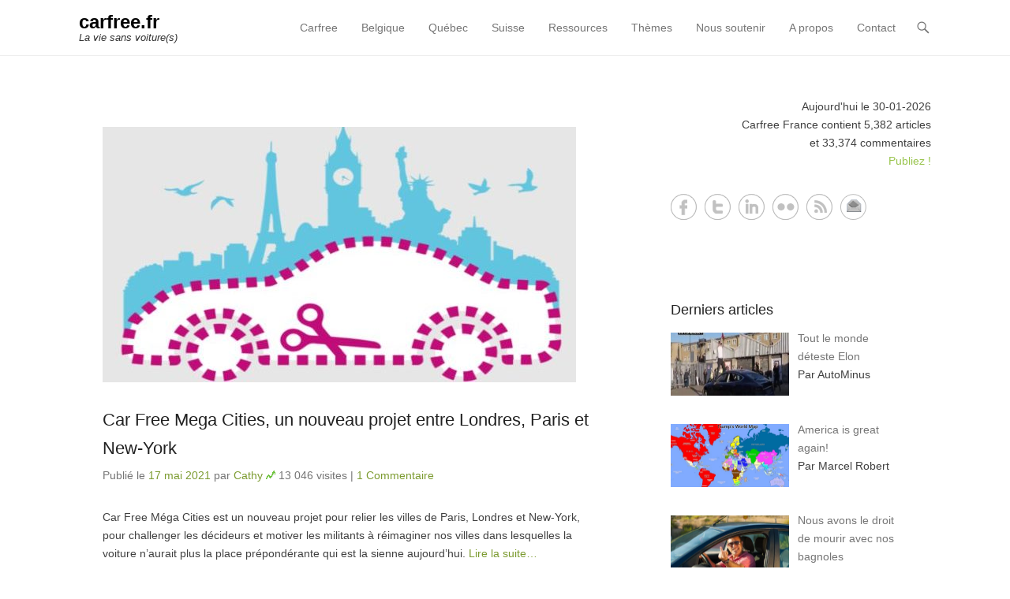

--- FILE ---
content_type: text/html; charset=UTF-8
request_url: https://carfree.fr/index.php/tag/paris/page/4/
body_size: 116218
content:
<!DOCTYPE html>
<!--[if IE 6]>
<html id="ie6" lang="fr-FR">
<![endif]-->
<!--[if IE 7]>
<html id="ie7" lang="fr-FR">
<![endif]-->
<!--[if IE 8]>
<html id="ie8" lang="fr-FR">
<![endif]-->
<!--[if !(IE 6) | !(IE 7) | !(IE 8)  ]><!-->
<html lang="fr-FR">
<!--<![endif]-->
<head>
	<meta charset="UTF-8" />
	<link rel="profile" href="http://gmpg.org/xfn/11" />
	<link rel="pingback" href="https://carfree.fr/xmlrpc.php" />
	<!--[if lt IE 9]>
	<script src="https://carfree.fr/wp-content/themes/adventurous/js/html5.min.js"></script>
	<![endif]-->
<title>paris &#8211; Page 4 &#8211; carfree.fr</title>
<meta name='robots' content='max-image-preview:large' />
<meta name="viewport" content="width=device-width, initial-scale=1.0"><link rel="alternate" type="application/rss+xml" title="carfree.fr &raquo; Flux" href="https://carfree.fr/index.php/feed/" />
<link rel="alternate" type="application/rss+xml" title="carfree.fr &raquo; Flux des commentaires" href="https://carfree.fr/index.php/comments/feed/" />
<link rel="alternate" type="application/rss+xml" title="carfree.fr &raquo; Flux de l’étiquette paris" href="https://carfree.fr/index.php/tag/paris/feed/" />
<script type="text/javascript">
window._wpemojiSettings = {"baseUrl":"https:\/\/s.w.org\/images\/core\/emoji\/14.0.0\/72x72\/","ext":".png","svgUrl":"https:\/\/s.w.org\/images\/core\/emoji\/14.0.0\/svg\/","svgExt":".svg","source":{"concatemoji":"https:\/\/carfree.fr\/wp-includes\/js\/wp-emoji-release.min.js?ver=66b51c9ef75c65592f2d3fc9c463ceb6"}};
/*! This file is auto-generated */
!function(e,a,t){var n,r,o,i=a.createElement("canvas"),p=i.getContext&&i.getContext("2d");function s(e,t){var a=String.fromCharCode,e=(p.clearRect(0,0,i.width,i.height),p.fillText(a.apply(this,e),0,0),i.toDataURL());return p.clearRect(0,0,i.width,i.height),p.fillText(a.apply(this,t),0,0),e===i.toDataURL()}function c(e){var t=a.createElement("script");t.src=e,t.defer=t.type="text/javascript",a.getElementsByTagName("head")[0].appendChild(t)}for(o=Array("flag","emoji"),t.supports={everything:!0,everythingExceptFlag:!0},r=0;r<o.length;r++)t.supports[o[r]]=function(e){if(p&&p.fillText)switch(p.textBaseline="top",p.font="600 32px Arial",e){case"flag":return s([127987,65039,8205,9895,65039],[127987,65039,8203,9895,65039])?!1:!s([55356,56826,55356,56819],[55356,56826,8203,55356,56819])&&!s([55356,57332,56128,56423,56128,56418,56128,56421,56128,56430,56128,56423,56128,56447],[55356,57332,8203,56128,56423,8203,56128,56418,8203,56128,56421,8203,56128,56430,8203,56128,56423,8203,56128,56447]);case"emoji":return!s([129777,127995,8205,129778,127999],[129777,127995,8203,129778,127999])}return!1}(o[r]),t.supports.everything=t.supports.everything&&t.supports[o[r]],"flag"!==o[r]&&(t.supports.everythingExceptFlag=t.supports.everythingExceptFlag&&t.supports[o[r]]);t.supports.everythingExceptFlag=t.supports.everythingExceptFlag&&!t.supports.flag,t.DOMReady=!1,t.readyCallback=function(){t.DOMReady=!0},t.supports.everything||(n=function(){t.readyCallback()},a.addEventListener?(a.addEventListener("DOMContentLoaded",n,!1),e.addEventListener("load",n,!1)):(e.attachEvent("onload",n),a.attachEvent("onreadystatechange",function(){"complete"===a.readyState&&t.readyCallback()})),(e=t.source||{}).concatemoji?c(e.concatemoji):e.wpemoji&&e.twemoji&&(c(e.twemoji),c(e.wpemoji)))}(window,document,window._wpemojiSettings);
</script>
<style type="text/css">
img.wp-smiley,
img.emoji {
	display: inline !important;
	border: none !important;
	box-shadow: none !important;
	height: 1em !important;
	width: 1em !important;
	margin: 0 0.07em !important;
	vertical-align: -0.1em !important;
	background: none !important;
	padding: 0 !important;
}
</style>
	<style type="text/css">
.archive #nav-above,
					.archive #nav-below,
					.search #nav-above,
					.search #nav-below,
					.blog #nav-below, 
					.blog #nav-above, 
					.navigation.paging-navigation, 
					.navigation.pagination,
					.pagination.paging-pagination, 
					.pagination.pagination, 
					.pagination.loop-pagination, 
					.bicubic-nav-link, 
					#page-nav, 
					.camp-paging, 
					#reposter_nav-pages, 
					.unity-post-pagination, 
					.wordpost_content .nav_post_link { 
						display: none !important; 
					}
					.single-gallery .pagination.gllrpr_pagination {
						display: block !important; 
					}</style>
		
	<link rel='stylesheet' id='cwp-style-css' href='https://carfree.fr/wp-content/plugins/comments-widget-plus/assets/css/cwp.css?ver=1.3' type='text/css' media='all' />
<link rel='stylesheet' id='wordpress-popular-posts-css-css' href='https://carfree.fr/wp-content/plugins/wordpress-popular-posts/assets/css/wpp.css?ver=6.1.0' type='text/css' media='all' />
<link rel='stylesheet' id='adventurous-style-css' href='https://carfree.fr/wp-content/themes/adventurous/style.css?ver=66b51c9ef75c65592f2d3fc9c463ceb6' type='text/css' media='all' />
<link rel='stylesheet' id='genericons-css' href='https://carfree.fr/wp-content/themes/adventurous/css/genericons/genericons.css?ver=3.3' type='text/css' media='all' />
<link rel='stylesheet' id='adventurous-responsive-css' href='https://carfree.fr/wp-content/themes/adventurous/css/responsive.css?ver=66b51c9ef75c65592f2d3fc9c463ceb6' type='text/css' media='all' />
<link rel='stylesheet' id='recent-posts-widget-with-thumbnails-public-style-css' href='https://carfree.fr/wp-content/plugins/recent-posts-widget-with-thumbnails/public.css?ver=7.1.1' type='text/css' media='all' />
<link rel='stylesheet' id='arpw-style-css' href='https://carfree.fr/wp-content/plugins/advanced-random-posts-widget/assets/css/arpw-frontend.css?ver=66b51c9ef75c65592f2d3fc9c463ceb6' type='text/css' media='all' />
<link rel='stylesheet' id='wp-paginate-css' href='https://carfree.fr/wp-content/plugins/wp-paginate/css/wp-paginate.css?ver=2.2.2' type='text/css' media='screen' />
<script type='text/javascript' src='https://carfree.fr/wp-includes/js/jquery/jquery.min.js?ver=3.6.1' id='jquery-core-js'></script>
<script type='text/javascript' src='https://carfree.fr/wp-includes/js/jquery/jquery-migrate.min.js?ver=3.3.2' id='jquery-migrate-js'></script>
<script type='application/json' id='wpp-json'>
{"sampling_active":0,"sampling_rate":100,"ajax_url":"https:\/\/carfree.fr\/index.php\/wp-json\/wordpress-popular-posts\/v1\/popular-posts","api_url":"https:\/\/carfree.fr\/index.php\/wp-json\/wordpress-popular-posts","ID":0,"token":"64011b67c8","lang":0,"debug":0}
</script>
<script type='text/javascript' src='https://carfree.fr/wp-content/plugins/wordpress-popular-posts/assets/js/wpp.min.js?ver=6.1.0' id='wpp-js-js'></script>
<link rel="https://api.w.org/" href="https://carfree.fr/index.php/wp-json/" /><link rel="alternate" type="application/json" href="https://carfree.fr/index.php/wp-json/wp/v2/tags/106" /><link rel="EditURI" type="application/rsd+xml" title="RSD" href="https://carfree.fr/xmlrpc.php?rsd" />
<link rel="wlwmanifest" type="application/wlwmanifest+xml" href="https://carfree.fr/wp-includes/wlwmanifest.xml" />

<script type="text/javascript">
  jQuery(function($){
    $('.comment-reply-link').click(function(e){
      e.preventDefault();
      var args = $(this).data('onclick');
      args = args.replace(/.*\(|\)/gi, '').replace(/\"|\s+/g, '');
      args = args.split(',');
      tinymce.EditorManager.execCommand('mceRemoveEditor', true, 'comment');
      addComment.moveForm.apply( addComment, args );
      tinymce.EditorManager.execCommand('mceAddEditor', true, 'comment');
    });
    $('#cancel-comment-reply-link').click(function(e){
        e.preventDefault();
        tinymce.EditorManager.execCommand('mceRemoveEditor', true, 'comment');
        setTimeout(function(){ tinymce.EditorManager.execCommand('mceAddEditor', true, 'comment'); }, 1);
    });
  });
</script>

	<style type='text/css'>
	#wp-comment-editor-container {
		border: 2px solid #DFDFDF;
	}
	</style>
	            <style id="wpp-loading-animation-styles">@-webkit-keyframes bgslide{from{background-position-x:0}to{background-position-x:-200%}}@keyframes bgslide{from{background-position-x:0}to{background-position-x:-200%}}.wpp-widget-placeholder,.wpp-widget-block-placeholder{margin:0 auto;width:60px;height:3px;background:#dd3737;background:linear-gradient(90deg,#dd3737 0%,#571313 10%,#dd3737 100%);background-size:200% auto;border-radius:3px;-webkit-animation:bgslide 1s infinite linear;animation:bgslide 1s infinite linear}</style>
            <!-- refreshing cache --><!-- refreshing cache -->		<style type="text/css">
			.cwp-li {
				overflow: hidden;
			}

			.cwp-avatar {
				float: left;
				margin-top: .2em;
				margin-right: 1em;
			}

			.cwp-avatar.rounded .avatar {
				border-radius: 50%;
			}

			.cwp-avatar.square .avatar {
				border-radius: 0;
			}

			.cwp-comment-excerpt {
				display: block;
				color: #787878;
			}
		</style>
		<style type="text/css" id="custom-background-css">
body.custom-background { background-color: #ffffff; }
</style>
	<style type="text/css">.saboxplugin-wrap{-webkit-box-sizing:border-box;-moz-box-sizing:border-box;-ms-box-sizing:border-box;box-sizing:border-box;border:1px solid #eee;width:100%;clear:both;display:block;overflow:hidden;word-wrap:break-word;position:relative}.saboxplugin-wrap .saboxplugin-gravatar{float:left;padding:0 20px 20px 20px}.saboxplugin-wrap .saboxplugin-gravatar img{max-width:100px;height:auto;border-radius:0;}.saboxplugin-wrap .saboxplugin-authorname{font-size:18px;line-height:1;margin:20px 0 0 20px;display:block}.saboxplugin-wrap .saboxplugin-authorname a{text-decoration:none}.saboxplugin-wrap .saboxplugin-authorname a:focus{outline:0}.saboxplugin-wrap .saboxplugin-desc{display:block;margin:5px 20px}.saboxplugin-wrap .saboxplugin-desc a{text-decoration:underline}.saboxplugin-wrap .saboxplugin-desc p{margin:5px 0 12px}.saboxplugin-wrap .saboxplugin-web{margin:0 20px 15px;text-align:left}.saboxplugin-wrap .sab-web-position{text-align:right}.saboxplugin-wrap .saboxplugin-web a{color:#ccc;text-decoration:none}.saboxplugin-wrap .saboxplugin-socials{position:relative;display:block;background:#fcfcfc;padding:5px;border-top:1px solid #eee}.saboxplugin-wrap .saboxplugin-socials a svg{width:20px;height:20px}.saboxplugin-wrap .saboxplugin-socials a svg .st2{fill:#fff; transform-origin:center center;}.saboxplugin-wrap .saboxplugin-socials a svg .st1{fill:rgba(0,0,0,.3)}.saboxplugin-wrap .saboxplugin-socials a:hover{opacity:.8;-webkit-transition:opacity .4s;-moz-transition:opacity .4s;-o-transition:opacity .4s;transition:opacity .4s;box-shadow:none!important;-webkit-box-shadow:none!important}.saboxplugin-wrap .saboxplugin-socials .saboxplugin-icon-color{box-shadow:none;padding:0;border:0;-webkit-transition:opacity .4s;-moz-transition:opacity .4s;-o-transition:opacity .4s;transition:opacity .4s;display:inline-block;color:#fff;font-size:0;text-decoration:inherit;margin:5px;-webkit-border-radius:0;-moz-border-radius:0;-ms-border-radius:0;-o-border-radius:0;border-radius:0;overflow:hidden}.saboxplugin-wrap .saboxplugin-socials .saboxplugin-icon-grey{text-decoration:inherit;box-shadow:none;position:relative;display:-moz-inline-stack;display:inline-block;vertical-align:middle;zoom:1;margin:10px 5px;color:#444;fill:#444}.clearfix:after,.clearfix:before{content:' ';display:table;line-height:0;clear:both}.ie7 .clearfix{zoom:1}.saboxplugin-socials.sabox-colored .saboxplugin-icon-color .sab-twitch{border-color:#38245c}.saboxplugin-socials.sabox-colored .saboxplugin-icon-color .sab-addthis{border-color:#e91c00}.saboxplugin-socials.sabox-colored .saboxplugin-icon-color .sab-behance{border-color:#003eb0}.saboxplugin-socials.sabox-colored .saboxplugin-icon-color .sab-delicious{border-color:#06c}.saboxplugin-socials.sabox-colored .saboxplugin-icon-color .sab-deviantart{border-color:#036824}.saboxplugin-socials.sabox-colored .saboxplugin-icon-color .sab-digg{border-color:#00327c}.saboxplugin-socials.sabox-colored .saboxplugin-icon-color .sab-dribbble{border-color:#ba1655}.saboxplugin-socials.sabox-colored .saboxplugin-icon-color .sab-facebook{border-color:#1e2e4f}.saboxplugin-socials.sabox-colored .saboxplugin-icon-color .sab-flickr{border-color:#003576}.saboxplugin-socials.sabox-colored .saboxplugin-icon-color .sab-github{border-color:#264874}.saboxplugin-socials.sabox-colored .saboxplugin-icon-color .sab-google{border-color:#0b51c5}.saboxplugin-socials.sabox-colored .saboxplugin-icon-color .sab-googleplus{border-color:#96271a}.saboxplugin-socials.sabox-colored .saboxplugin-icon-color .sab-html5{border-color:#902e13}.saboxplugin-socials.sabox-colored .saboxplugin-icon-color .sab-instagram{border-color:#1630aa}.saboxplugin-socials.sabox-colored .saboxplugin-icon-color .sab-linkedin{border-color:#00344f}.saboxplugin-socials.sabox-colored .saboxplugin-icon-color .sab-pinterest{border-color:#5b040e}.saboxplugin-socials.sabox-colored .saboxplugin-icon-color .sab-reddit{border-color:#992900}.saboxplugin-socials.sabox-colored .saboxplugin-icon-color .sab-rss{border-color:#a43b0a}.saboxplugin-socials.sabox-colored .saboxplugin-icon-color .sab-sharethis{border-color:#5d8420}.saboxplugin-socials.sabox-colored .saboxplugin-icon-color .sab-skype{border-color:#00658a}.saboxplugin-socials.sabox-colored .saboxplugin-icon-color .sab-soundcloud{border-color:#995200}.saboxplugin-socials.sabox-colored .saboxplugin-icon-color .sab-spotify{border-color:#0f612c}.saboxplugin-socials.sabox-colored .saboxplugin-icon-color .sab-stackoverflow{border-color:#a95009}.saboxplugin-socials.sabox-colored .saboxplugin-icon-color .sab-steam{border-color:#006388}.saboxplugin-socials.sabox-colored .saboxplugin-icon-color .sab-user_email{border-color:#b84e05}.saboxplugin-socials.sabox-colored .saboxplugin-icon-color .sab-stumbleUpon{border-color:#9b280e}.saboxplugin-socials.sabox-colored .saboxplugin-icon-color .sab-tumblr{border-color:#10151b}.saboxplugin-socials.sabox-colored .saboxplugin-icon-color .sab-twitter{border-color:#0967a0}.saboxplugin-socials.sabox-colored .saboxplugin-icon-color .sab-vimeo{border-color:#0d7091}.saboxplugin-socials.sabox-colored .saboxplugin-icon-color .sab-windows{border-color:#003f71}.saboxplugin-socials.sabox-colored .saboxplugin-icon-color .sab-whatsapp{border-color:#003f71}.saboxplugin-socials.sabox-colored .saboxplugin-icon-color .sab-wordpress{border-color:#0f3647}.saboxplugin-socials.sabox-colored .saboxplugin-icon-color .sab-yahoo{border-color:#14002d}.saboxplugin-socials.sabox-colored .saboxplugin-icon-color .sab-youtube{border-color:#900}.saboxplugin-socials.sabox-colored .saboxplugin-icon-color .sab-xing{border-color:#000202}.saboxplugin-socials.sabox-colored .saboxplugin-icon-color .sab-mixcloud{border-color:#2475a0}.saboxplugin-socials.sabox-colored .saboxplugin-icon-color .sab-vk{border-color:#243549}.saboxplugin-socials.sabox-colored .saboxplugin-icon-color .sab-medium{border-color:#00452c}.saboxplugin-socials.sabox-colored .saboxplugin-icon-color .sab-quora{border-color:#420e00}.saboxplugin-socials.sabox-colored .saboxplugin-icon-color .sab-meetup{border-color:#9b181c}.saboxplugin-socials.sabox-colored .saboxplugin-icon-color .sab-goodreads{border-color:#000}.saboxplugin-socials.sabox-colored .saboxplugin-icon-color .sab-snapchat{border-color:#999700}.saboxplugin-socials.sabox-colored .saboxplugin-icon-color .sab-500px{border-color:#00557f}.saboxplugin-socials.sabox-colored .saboxplugin-icon-color .sab-mastodont{border-color:#185886}.sabox-plus-item{margin-bottom:20px}@media screen and (max-width:480px){.saboxplugin-wrap{text-align:center}.saboxplugin-wrap .saboxplugin-gravatar{float:none;padding:20px 0;text-align:center;margin:0 auto;display:block}.saboxplugin-wrap .saboxplugin-gravatar img{float:none;display:inline-block;display:-moz-inline-stack;vertical-align:middle;zoom:1}.saboxplugin-wrap .saboxplugin-desc{margin:0 10px 20px;text-align:center}.saboxplugin-wrap .saboxplugin-authorname{text-align:center;margin:10px 0 20px}}body .saboxplugin-authorname a,body .saboxplugin-authorname a:hover{box-shadow:none;-webkit-box-shadow:none}a.sab-profile-edit{font-size:16px!important;line-height:1!important}.sab-edit-settings a,a.sab-profile-edit{color:#0073aa!important;box-shadow:none!important;-webkit-box-shadow:none!important}.sab-edit-settings{margin-right:15px;position:absolute;right:0;z-index:2;bottom:10px;line-height:20px}.sab-edit-settings i{margin-left:5px}.saboxplugin-socials{line-height:1!important}.rtl .saboxplugin-wrap .saboxplugin-gravatar{float:right}.rtl .saboxplugin-wrap .saboxplugin-authorname{display:flex;align-items:center}.rtl .saboxplugin-wrap .saboxplugin-authorname .sab-profile-edit{margin-right:10px}.rtl .sab-edit-settings{right:auto;left:0}img.sab-custom-avatar{max-width:75px;}.saboxplugin-wrap{ border-width: 0px; }.saboxplugin-wrap .saboxplugin-gravatar img {-webkit-border-radius:50%;-moz-border-radius:50%;-ms-border-radius:50%;-o-border-radius:50%;border-radius:50%;}.saboxplugin-wrap .saboxplugin-gravatar img {-webkit-border-radius:50%;-moz-border-radius:50%;-ms-border-radius:50%;-o-border-radius:50%;border-radius:50%;}.saboxplugin-wrap .saboxplugin-socials .saboxplugin-icon-color {-webkit-border-radius:50%;-moz-border-radius:50%;-ms-border-radius:50%;-o-border-radius:50%;border-radius:50%;}.saboxplugin-wrap .saboxplugin-socials .saboxplugin-icon-color .st1 {display: none;}.saboxplugin-wrap {margin-top:0px; margin-bottom:0px; padding: 0px 0px }.saboxplugin-wrap .saboxplugin-authorname {font-size:18px; line-height:25px;}.saboxplugin-wrap .saboxplugin-desc p, .saboxplugin-wrap .saboxplugin-desc {font-size:14px !important; line-height:21px !important;}.saboxplugin-wrap .saboxplugin-web {font-size:14px;}.saboxplugin-wrap .saboxplugin-socials a svg {width:36px;height:36px;}</style></head>

<body class="archive paged tag tag-paris tag-106 custom-background paged-4 tag-paged-4 group-blog right-sidebar content-full">


<div id="page" class="hfeed site">

	    
	<header id="masthead">
    
    	        
    	<div id="hgroup-wrap" class="container">
        
       		<div id="header-left">
		<div id="hgroup" class="logo-disable">
			<h1 id="site-title">
				<a href="https://carfree.fr/" title="carfree.fr" rel="home">carfree.fr</a>
			</h1>
			<h2 id="site-description"> La vie sans voiture(s)</h2>
		</div><!-- #hgroup -->	</div><!-- #header-left"> -->
 
    <div id="header-right" class="header-sidebar widget-area">
        <aside class="widget widget_nav_menu">
                    <div id="header-menu">
            <nav id="access" role="navigation">
                <h2 class="assistive-text">Primary Menu</h2>
                <div class="assistive-text skip-link"><a href="#content" title="Skip to content">Skip to content</a></div>
                <div class="menu-header-container"><ul class="menu"><li id="menu-item-22890" class="menu-item menu-item-type-custom menu-item-object-custom menu-item-home menu-item-22890"><a href="http://carfree.fr/">Carfree</a></li>
<li id="menu-item-27801" class="menu-item menu-item-type-custom menu-item-object-custom menu-item-27801"><a href="https://carfree.fr/index.php/tag/belgique/">Belgique</a></li>
<li id="menu-item-27802" class="menu-item menu-item-type-custom menu-item-object-custom menu-item-27802"><a href="https://carfree.fr/index.php/tag/quebec/">Québec</a></li>
<li id="menu-item-27803" class="menu-item menu-item-type-custom menu-item-object-custom menu-item-27803"><a href="https://carfree.fr/index.php/tag/suisse/">Suisse</a></li>
<li id="menu-item-43691" class="menu-item menu-item-type-custom menu-item-object-custom menu-item-has-children menu-item-43691"><a href="http://ressources.carfree.fr">Ressources</a>
<ul class="sub-menu">
	<li id="menu-item-43686" class="menu-item menu-item-type-custom menu-item-object-custom menu-item-43686"><a href="https://carfree.fr/index.php/tag/guides/">Guides</a></li>
	<li id="menu-item-27818" class="menu-item menu-item-type-post_type menu-item-object-page menu-item-27818"><a href="https://carfree.fr/index.php/telechargement/images/">Images</a></li>
	<li id="menu-item-27816" class="menu-item menu-item-type-post_type menu-item-object-page menu-item-27816"><a href="https://carfree.fr/index.php/telechargement/livres/">Livres</a></li>
	<li id="menu-item-29216" class="menu-item menu-item-type-custom menu-item-object-custom menu-item-29216"><a href="https://carfree.fr/index.php/tag/suisse/solutions">Solutions</a></li>
	<li id="menu-item-42943" class="menu-item menu-item-type-custom menu-item-object-custom menu-item-42943"><a href="https://carfree.tunetoo.com">Tee-shirts</a></li>
</ul>
</li>
<li id="menu-item-29211" class="menu-item menu-item-type-custom menu-item-object-custom menu-item-home menu-item-has-children menu-item-29211"><a href="http://carfree.fr/">Thèmes</a>
<ul class="sub-menu">
	<li id="menu-item-44652" class="menu-item menu-item-type-custom menu-item-object-custom menu-item-44652"><a href="https://carfree.fr/index.php/tag/art/">Art</a></li>
	<li id="menu-item-27814" class="menu-item menu-item-type-post_type menu-item-object-page menu-item-27814"><a href="https://carfree.fr/index.php/ressources/betisier-de-lautomobile/">Bêtisier</a></li>
	<li id="menu-item-29930" class="menu-item menu-item-type-post_type menu-item-object-page menu-item-29930"><a href="https://carfree.fr/index.php/exces-de-vitesse/">Excès de vitesse</a></li>
	<li id="menu-item-29214" class="menu-item menu-item-type-custom menu-item-object-custom menu-item-29214"><a href="https://carfree.fr/index.php/tag/gratuite/">Gratuité</a></li>
	<li id="menu-item-29213" class="menu-item menu-item-type-custom menu-item-object-custom menu-item-29213"><a href="https://carfree.fr/index.php/tag/velogistique/">Vélogistique</a></li>
</ul>
</li>
<li id="menu-item-29157" class="menu-item menu-item-type-custom menu-item-object-custom menu-item-29157"><a href="http://carfree.fr/index.php/ressources/dons/">Nous soutenir</a></li>
<li id="menu-item-27804" class="menu-item menu-item-type-post_type menu-item-object-page menu-item-has-children menu-item-27804"><a href="https://carfree.fr/index.php/a-propos/">A propos</a>
<ul class="sub-menu">
	<li id="menu-item-27807" class="menu-item menu-item-type-post_type menu-item-object-page menu-item-27807"><a href="https://carfree.fr/index.php/a-propos/charte/">Charte</a></li>
	<li id="menu-item-27808" class="menu-item menu-item-type-post_type menu-item-object-page menu-item-27808"><a href="https://carfree.fr/index.php/a-propos/e-bulletin/">E-Bulletin</a></li>
	<li id="menu-item-41668" class="menu-item menu-item-type-custom menu-item-object-custom menu-item-41668"><a href="https://carfree.leforum.eu/">Forum</a></li>
	<li id="menu-item-27809" class="menu-item menu-item-type-post_type menu-item-object-page menu-item-27809"><a href="https://carfree.fr/index.php/a-propos/publiez/">Publiez !</a></li>
</ul>
</li>
<li id="menu-item-27805" class="menu-item menu-item-type-post_type menu-item-object-page menu-item-27805"><a href="https://carfree.fr/index.php/contact/">Contact</a></li>
</ul></div> 	       
            </nav><!-- .site-navigation .main-navigation -->  
        </div>
        </aside>
        <aside class="widget widget_search" id="header-search-widget">
            <span id="header-search" href="#"></span>
            <div class="header-search-wrap displaynone">
                	<form method="get" class="searchform" action="https://carfree.fr/" role="search">
		<label for="s" class="assistive-text">Search</label>
		<input type="text" class="field" name="s" value="" id="s" placeholder="Chercher …" />
		<input type="submit" class="submit" name="submit" id="searchsubmit" value="Search" />
	</form>
            </div>
        </aside>
        <div id="header-mobile-menu"><a href="#" class="mobile-nav closed"><span class="mobile-menu-bar"></span></a></div>  
    </div><!-- #header-right .widget-area -->
             
        </div><!-- #hgroup-wrap -->
        
                
	</header><!-- #masthead .site-header -->
    
	 
    
    <div id="main-wrapper">
		    
        
		<div id="main"> 
                 
			<div id="content-sidebar" class="container"> 

		<section id="primary" class="content-area">
			<div id="content" class="site-content" role="main">

			
				<header class="page-header">
					<h1 class="page-title">
					</h1>
									</header><!-- .page-header -->

					<nav role="navigation" id="nav-above" class="site-navigation paging-navigation">
		<h1 class="assistive-text">Post navigation</h1>

	
		 
			            <div class="nav-previous"><a href="https://carfree.fr/index.php/tag/paris/page/5/" ><span class="meta-nav">&larr;</span> Older posts</a></div>
                
                        <div class="nav-next"><a href="https://carfree.fr/index.php/tag/paris/page/3/" >Newer posts <span class="meta-nav">&rarr;</span></a></div>
            			

	
	</nav><!-- #nav-above -->
	
								
					
<article id="post-43959" class="post-43959 post type-post status-publish format-standard has-post-thumbnail hentry category-fin-de-lautomobile category-pollution-automobile category-ressources category-vie-sans-voiture category-ville-sans-voitures tag-avenir tag-carfree tag-co2 tag-environnement tag-londres tag-mobilite tag-new-york tag-paris tag-politique tag-pollution tag-sans-voiture tag-ville tag-ville-sans-voiture">

	    
    		<figure class="featured-image">
            <a href="https://carfree.fr/index.php/2021/05/17/car-free-mega-cities-un-nouveau-projet-entre-londres-paris-et-new-york/" title="Car Free Mega Cities, un nouveau projet entre Londres, Paris et New-York">
                <img width="600" height="324" src="https://carfree.fr/img/2021/05/carfree-megacities-600x324.jpg" class="attachment-featured size-featured wp-post-image" alt="" decoding="async" loading="lazy" />			</a>
        </figure>
   	    
    <div class="entry-container">
    
		<header class="entry-header">
    		<h1 class="entry-title"><a href="https://carfree.fr/index.php/2021/05/17/car-free-mega-cities-un-nouveau-projet-entre-londres-paris-et-new-york/" title="Car Free Mega Cities, un nouveau projet entre Londres, Paris et New-York" rel="bookmark">Car Free Mega Cities, un nouveau projet entre Londres, Paris et New-York</a></h1>
			                <div class="entry-meta">
                    <span class="on-date">Publié le <a href="https://carfree.fr/index.php/2021/05/17/car-free-mega-cities-un-nouveau-projet-entre-londres-paris-et-new-york/" title="7:20" rel="bookmark"><time class="entry-date" datetime="2021-05-17T07:20:54+01:00">17 mai 2021</time></a></span><span class="by-author"> par <span class="author vcard"><a class="url fn n" href="https://carfree.fr/index.php/author/cathy/" title="Voir tous les articles de Cathy" rel="author">Cathy</a></span></span> <img src="/img/2024/05/doc.png" alt="Nombre de visites" title="Nombre de visites" /> <span class="date">13 046 visites</span> <span class="sep"> | </span> <span class="comments-link">
                    <a href="https://carfree.fr/index.php/2021/05/17/car-free-mega-cities-un-nouveau-projet-entre-londres-paris-et-new-york/#comments">1 Commentaire</a> </span></div>
<!-- .entry-meta -->
			</header><!-- .entry-header -->
		            <div class="entry-content">
                <p>Car Free Méga Cities est un nouveau projet pour relier les villes de Paris, Londres et New-York, pour challenger les décideurs et motiver les militants à réimaginer nos villes dans lesquelles la voiture n’aurait plus la place prépondérante qui est la sienne aujourd’hui.  <a href="https://carfree.fr/index.php/2021/05/17/car-free-mega-cities-un-nouveau-projet-entre-londres-paris-et-new-york/#more-43959" class="more-link">Lire la suite&#8230;</a></p>
                            </div><!-- .entry-content -->
                <footer class="entry-meta">
        	            
            		            
        </footer><!-- .entry-meta -->
        
  	</div><!-- .entry-container -->
    
</article><!-- #post-43959 -->
				
					
<article id="post-43930" class="post-43930 post type-post status-publish format-standard has-post-thumbnail hentry category-alternatives-a-la-voiture category-marche-a-pied tag-humour tag-marche tag-motards tag-paris tag-passage-pieton tag-pietons tag-trottoir">

	    
    		<figure class="featured-image">
            <a href="https://carfree.fr/index.php/2021/04/28/un-automobiliste-sarrete-a-un-passage-pieton/" title="Un automobiliste s&rsquo;arrête à un passage piéton">
                <img width="600" height="324" src="https://carfree.fr/img/2015/08/pietons-600x324.jpg" class="attachment-featured size-featured wp-post-image" alt="" decoding="async" loading="lazy" />			</a>
        </figure>
   	    
    <div class="entry-container">
    
		<header class="entry-header">
    		<h1 class="entry-title"><a href="https://carfree.fr/index.php/2021/04/28/un-automobiliste-sarrete-a-un-passage-pieton/" title="Un automobiliste s&rsquo;arrête à un passage piéton" rel="bookmark">Un automobiliste s&rsquo;arrête à un passage piéton</a></h1>
			                <div class="entry-meta">
                    <span class="on-date">Publié le <a href="https://carfree.fr/index.php/2021/04/28/un-automobiliste-sarrete-a-un-passage-pieton/" title="7:58" rel="bookmark"><time class="entry-date" datetime="2021-04-28T07:58:11+01:00">28 avril 2021</time></a></span><span class="by-author"> par <span class="author vcard"><a class="url fn n" href="https://carfree.fr/index.php/author/ivan/" title="Voir tous les articles de AutoMinus" rel="author">AutoMinus</a></span></span> <img src="/img/2024/05/doc.png" alt="Nombre de visites" title="Nombre de visites" /> <span class="date">9 282 visites</span> <span class="sep"> | </span> <span class="comments-link">
                    <a href="https://carfree.fr/index.php/2021/04/28/un-automobiliste-sarrete-a-un-passage-pieton/#comments">8 Commentaires</a> </span></div>
<!-- .entry-meta -->
			</header><!-- .entry-header -->
		            <div class="entry-content">
                <p>Un grave incident s&rsquo;est déroulé hier matin dans les rues de Paris, la capitale française. A la grande surprise des individus déambulant sur les trottoirs, un automobiliste s&rsquo;est arrêté à un passage piéton.  <a href="https://carfree.fr/index.php/2021/04/28/un-automobiliste-sarrete-a-un-passage-pieton/#more-43930" class="more-link">Lire la suite&#8230;</a></p>
                            </div><!-- .entry-content -->
                <footer class="entry-meta">
        	            
            		            
        </footer><!-- .entry-meta -->
        
  	</div><!-- .entry-container -->
    
</article><!-- #post-43930 -->
				
					
<article id="post-43869" class="post-43869 post type-post status-publish format-standard has-post-thumbnail hentry category-alternatives-a-la-voiture category-velo tag-histoire tag-paris tag-pistes-cyclables tag-velo">

	    
    		<figure class="featured-image">
            <a href="https://carfree.fr/index.php/2021/04/16/propos-dun-banlieusard/" title="Propos d&rsquo;un banlieusard">
                <img width="600" height="324" src="https://carfree.fr/img/2021/03/construction-bicyclette-600x324.jpg" class="attachment-featured size-featured wp-post-image" alt="" decoding="async" loading="lazy" />			</a>
        </figure>
   	    
    <div class="entry-container">
    
		<header class="entry-header">
    		<h1 class="entry-title"><a href="https://carfree.fr/index.php/2021/04/16/propos-dun-banlieusard/" title="Propos d&rsquo;un banlieusard" rel="bookmark">Propos d&rsquo;un banlieusard</a></h1>
			                <div class="entry-meta">
                    <span class="on-date">Publié le <a href="https://carfree.fr/index.php/2021/04/16/propos-dun-banlieusard/" title="8:08" rel="bookmark"><time class="entry-date" datetime="2021-04-16T08:08:51+01:00">16 avril 2021</time></a></span><span class="by-author"> par <span class="author vcard"><a class="url fn n" href="https://carfree.fr/index.php/author/gladiator/" title="Voir tous les articles de Gladiator" rel="author">Gladiator</a></span></span> <img src="/img/2024/05/doc.png" alt="Nombre de visites" title="Nombre de visites" /> <span class="date">7 768 visites</span> <span class="sep"> | </span> <span class="comments-link">
                    <a href="https://carfree.fr/index.php/2021/04/16/propos-dun-banlieusard/#comments">1 Commentaire</a> </span></div>
<!-- .entry-meta -->
			</header><!-- .entry-header -->
		            <div class="entry-content">
                <p>Le développement considérable de l&rsquo;automobile n&rsquo;a pas arrêté et n&rsquo;arrêtera pas celui de la bicyclette. Dans les grandes villes et leur banlieue, il suffit d&rsquo;assister à la sortie des ateliers pour constater que les fidèles de celle qui fut autrefois baptisée « la petite reine » sont innombrables.  <a href="https://carfree.fr/index.php/2021/04/16/propos-dun-banlieusard/#more-43869" class="more-link">Lire la suite&#8230;</a></p>
                            </div><!-- .entry-content -->
                <footer class="entry-meta">
        	            
            		            
        </footer><!-- .entry-meta -->
        
  	</div><!-- .entry-container -->
    
</article><!-- #post-43869 -->
				
					
<article id="post-43887" class="post-43887 post type-post status-publish format-standard has-post-thumbnail hentry category-alternatives-a-la-voiture category-marche-a-pied category-ressources tag-france tag-grenoble tag-lille tag-marche tag-paris tag-pietons tag-projets tag-rennes tag-ville">

	    
    		<figure class="featured-image">
            <a href="https://carfree.fr/index.php/2021/04/13/classement-des-grandes-villes-francaises-les-plus-pietonnes/" title="Classement des grandes villes françaises les plus piétonnes">
                <img width="600" height="324" src="https://carfree.fr/img/2021/03/classement-villes-pietonnes-600x324.jpg" class="attachment-featured size-featured wp-post-image" alt="" decoding="async" loading="lazy" />			</a>
        </figure>
   	    
    <div class="entry-container">
    
		<header class="entry-header">
    		<h1 class="entry-title"><a href="https://carfree.fr/index.php/2021/04/13/classement-des-grandes-villes-francaises-les-plus-pietonnes/" title="Classement des grandes villes françaises les plus piétonnes" rel="bookmark">Classement des grandes villes françaises les plus piétonnes</a></h1>
			                <div class="entry-meta">
                    <span class="on-date">Publié le <a href="https://carfree.fr/index.php/2021/04/13/classement-des-grandes-villes-francaises-les-plus-pietonnes/" title="8:17" rel="bookmark"><time class="entry-date" datetime="2021-04-13T08:17:36+01:00">13 avril 2021</time></a></span><span class="by-author"> par <span class="author vcard"><a class="url fn n" href="https://carfree.fr/index.php/author/mael/" title="Voir tous les articles de Maël" rel="author">Maël</a></span></span> <img src="/img/2024/05/doc.png" alt="Nombre de visites" title="Nombre de visites" /> <span class="date">11 030 visites</span> <span class="sep"> | </span> <span class="comments-link">
                    <a href="https://carfree.fr/index.php/2021/04/13/classement-des-grandes-villes-francaises-les-plus-pietonnes/#comments">2 Commentaires</a> </span></div>
<!-- .entry-meta -->
			</header><!-- .entry-header -->
		            <div class="entry-content">
                <p>Nos villes se transforment. Un critère intéressant est la place donnée aux piétons. Voici le premier classement libre des grandes villes françaises les plus piétonnes.  <a href="https://carfree.fr/index.php/2021/04/13/classement-des-grandes-villes-francaises-les-plus-pietonnes/#more-43887" class="more-link">Lire la suite&#8230;</a></p>
                            </div><!-- .entry-content -->
                <footer class="entry-meta">
        	            
            		            
        </footer><!-- .entry-meta -->
        
  	</div><!-- .entry-container -->
    
</article><!-- #post-43887 -->
				
					
<article id="post-43895" class="post-43895 post type-post status-publish format-standard has-post-thumbnail hentry category-alternatives-a-la-voiture category-velo tag-innovations tag-medecine tag-paris tag-urgence tag-vae tag-velo tag-velo-cargo tag-velogistique">

	    
    		<figure class="featured-image">
            <a href="https://carfree.fr/index.php/2021/04/09/le-velo-cargo-durgence/" title="Le vélo cargo d’urgence">
                <img width="600" height="324" src="https://carfree.fr/img/2021/04/velo-cargo-urgence-600x324.jpg" class="attachment-featured size-featured wp-post-image" alt="" decoding="async" loading="lazy" />			</a>
        </figure>
   	    
    <div class="entry-container">
    
		<header class="entry-header">
    		<h1 class="entry-title"><a href="https://carfree.fr/index.php/2021/04/09/le-velo-cargo-durgence/" title="Le vélo cargo d’urgence" rel="bookmark">Le vélo cargo d’urgence</a></h1>
			                <div class="entry-meta">
                    <span class="on-date">Publié le <a href="https://carfree.fr/index.php/2021/04/09/le-velo-cargo-durgence/" title="8:17" rel="bookmark"><time class="entry-date" datetime="2021-04-09T08:17:44+01:00">9 avril 2021</time></a></span><span class="by-author"> par <span class="author vcard"><a class="url fn n" href="https://carfree.fr/index.php/author/velogique/" title="Voir tous les articles de Vélogique" rel="author">Vélogique</a></span></span> <img src="/img/2024/05/doc.png" alt="Nombre de visites" title="Nombre de visites" /> <span class="date">8 417 visites</span> <span class="sep"> | </span> <span class="comments-link">
                    <a href="https://carfree.fr/index.php/2021/04/09/le-velo-cargo-durgence/#comments">1 Commentaire</a> </span></div>
<!-- .entry-meta -->
			</header><!-- .entry-header -->
		            <div class="entry-content">
                <p>Dans la série les <a href="http://carfree.fr/index.php/2012/05/29/les-pompiers-a-velo/" target="_blank" rel="noopener">pompiers à vélo</a> et les <a href="http://carfree.fr/index.php/2012/09/11/les-ambulances-a-velo/" target="_blank" rel="noopener">ambulances à vélo</a>, je demande le vélo cargo d&rsquo;urgence, une innovation d&rsquo;ores et déjà en circulation dans les rues de Paris qui montre tout le potentiel de la <a href="http://velogistique.carfree.fr/" target="_blank" rel="noopener">vélogistique</a>. <a href="https://carfree.fr/index.php/2021/04/09/le-velo-cargo-durgence/#more-43895" class="more-link">Lire la suite&#8230;</a></p>
                            </div><!-- .entry-content -->
                <footer class="entry-meta">
        	            
            		            
        </footer><!-- .entry-meta -->
        
  	</div><!-- .entry-container -->
    
</article><!-- #post-43895 -->
				
					
<article id="post-43879" class="post-43879 post type-post status-publish format-standard has-post-thumbnail hentry category-insecurite-routiere tag-art tag-belgique tag-dessins tag-exposition tag-paris">

	    
    		<figure class="featured-image">
            <a href="https://carfree.fr/index.php/2021/04/02/la-vengeance-des-chats/" title="La vengeance des chats">
                <img width="600" height="324" src="https://carfree.fr/img/2021/03/chat-600x324.jpg" class="attachment-featured size-featured wp-post-image" alt="" decoding="async" loading="lazy" />			</a>
        </figure>
   	    
    <div class="entry-container">
    
		<header class="entry-header">
    		<h1 class="entry-title"><a href="https://carfree.fr/index.php/2021/04/02/la-vengeance-des-chats/" title="La vengeance des chats" rel="bookmark">La vengeance des chats</a></h1>
			                <div class="entry-meta">
                    <span class="on-date">Publié le <a href="https://carfree.fr/index.php/2021/04/02/la-vengeance-des-chats/" title="7:33" rel="bookmark"><time class="entry-date" datetime="2021-04-02T07:33:29+01:00">2 avril 2021</time></a></span><span class="by-author"> par <span class="author vcard"><a class="url fn n" href="https://carfree.fr/index.php/author/carfree/" title="Voir tous les articles de Carfree" rel="author">Carfree</a></span></span> <img src="/img/2024/05/doc.png" alt="Nombre de visites" title="Nombre de visites" /> <span class="date">11 342 visites</span> <span class="sep"> | </span> <span class="comments-link">
                    <a href="https://carfree.fr/index.php/2021/04/02/la-vengeance-des-chats/#comments">2 Commentaires</a> </span></div>
<!-- .entry-meta -->
			</header><!-- .entry-header -->
		            <div class="entry-content">
                <p>« <em>Pour une fois, c&rsquo;est une voiture qui s&rsquo;est fait écraser par un chat&#8230;</em> » Cette sculpture du dessinateur Philippe Geluck est actuellement exposée avec 19 autres sculptures du Chat sur les Champs-Elysées à Paris.  <a href="https://carfree.fr/index.php/2021/04/02/la-vengeance-des-chats/#more-43879" class="more-link">Lire la suite&#8230;</a></p>
                            </div><!-- .entry-content -->
                <footer class="entry-meta">
        	            
            		            
        </footer><!-- .entry-meta -->
        
  	</div><!-- .entry-container -->
    
</article><!-- #post-43879 -->
				
					
<article id="post-43843" class="post-43843 post type-post status-publish format-standard has-post-thumbnail hentry category-alternatives-a-la-voiture category-fin-de-lautomobile category-fin-du-petrole category-marche-a-pied category-transports-publics category-velo tag-crise tag-energie tag-fin-du-petrole tag-futur tag-paris tag-petrole tag-ville">

	    
    		<figure class="featured-image">
            <a href="https://carfree.fr/index.php/2021/03/19/renaissance-des-villes/" title="Renaissance des villes">
                <img width="600" height="324" src="https://carfree.fr/img/2021/03/renaissance-des-villes-600x324.jpg" class="attachment-featured size-featured wp-post-image" alt="" decoding="async" loading="lazy" />			</a>
        </figure>
   	    
    <div class="entry-container">
    
		<header class="entry-header">
    		<h1 class="entry-title"><a href="https://carfree.fr/index.php/2021/03/19/renaissance-des-villes/" title="Renaissance des villes" rel="bookmark">Renaissance des villes</a></h1>
			                <div class="entry-meta">
                    <span class="on-date">Publié le <a href="https://carfree.fr/index.php/2021/03/19/renaissance-des-villes/" title="9:08" rel="bookmark"><time class="entry-date" datetime="2021-03-19T09:08:37+01:00">19 mars 2021</time></a></span><span class="by-author"> par <span class="author vcard"><a class="url fn n" href="https://carfree.fr/index.php/author/mael/" title="Voir tous les articles de Maël" rel="author">Maël</a></span></span> <img src="/img/2024/05/doc.png" alt="Nombre de visites" title="Nombre de visites" /> <span class="date">8 228 visites</span> <span class="sep"> | </span> <span class="comments-link">
                    <a href="https://carfree.fr/index.php/2021/03/19/renaissance-des-villes/#comments">1 Commentaire</a> </span></div>
<!-- .entry-meta -->
			</header><!-- .entry-header -->
		            <div class="entry-content">
                <p>Le litre d&rsquo;essence vient de passer les 3€. L&rsquo;Etat, endetté comme un joueur de poker n&rsquo;ayant pas compris qu&rsquo;on ne peut bluffer toute la soirée, ne pouvait se permettre de baisser les taxes qui font l&rsquo;essentiel du prix à la pompe.  <a href="https://carfree.fr/index.php/2021/03/19/renaissance-des-villes/#more-43843" class="more-link">Lire la suite&#8230;</a></p>
                            </div><!-- .entry-content -->
                <footer class="entry-meta">
        	            
            		            
        </footer><!-- .entry-meta -->
        
  	</div><!-- .entry-container -->
    
</article><!-- #post-43843 -->
				
					
<article id="post-43779" class="post-43779 post type-post status-publish format-standard has-post-thumbnail hentry category-alternatives-a-la-voiture category-fin-de-lautomobile category-marche-a-pied category-velo tag-parcs tag-paris tag-parkings tag-pietons tag-stationnement tag-ville">

	    
    		<figure class="featured-image">
            <a href="https://carfree.fr/index.php/2021/03/18/que-feriez-vous-de-10m2-en-bas-de-chez-vous/" title="Que feriez-vous de 10m² en bas de chez vous ?">
                <img width="600" height="324" src="https://carfree.fr/img/2021/02/10m2-en-bas-de-chez-vous-600x324.jpg" class="attachment-featured size-featured wp-post-image" alt="" decoding="async" loading="lazy" />			</a>
        </figure>
   	    
    <div class="entry-container">
    
		<header class="entry-header">
    		<h1 class="entry-title"><a href="https://carfree.fr/index.php/2021/03/18/que-feriez-vous-de-10m2-en-bas-de-chez-vous/" title="Que feriez-vous de 10m² en bas de chez vous ?" rel="bookmark">Que feriez-vous de 10m² en bas de chez vous ?</a></h1>
			                <div class="entry-meta">
                    <span class="on-date">Publié le <a href="https://carfree.fr/index.php/2021/03/18/que-feriez-vous-de-10m2-en-bas-de-chez-vous/" title="8:57" rel="bookmark"><time class="entry-date" datetime="2021-03-18T08:57:32+01:00">18 mars 2021</time></a></span><span class="by-author"> par <span class="author vcard"><a class="url fn n" href="https://carfree.fr/index.php/author/carfree/" title="Voir tous les articles de Carfree" rel="author">Carfree</a></span></span> <img src="/img/2024/05/doc.png" alt="Nombre de visites" title="Nombre de visites" /> <span class="date">7 536 visites</span> <span class="sep"> | </span> <span class="comments-link">
                    <a href="https://carfree.fr/index.php/2021/03/18/que-feriez-vous-de-10m2-en-bas-de-chez-vous/#comments">4 Commentaires</a> </span></div>
<!-- .entry-meta -->
			</header><!-- .entry-header -->
		            <div class="entry-content">
                <p>Et si nous pouvions enfin lâcher la main de nos enfants dans les rues parisiennes? Ne plus longer des parkings à ciel ouvert au cœur de nos quartiers lorsque nous sortons de chez nous? La Ville de Paris lance une grande concertation pour transformer la moitié des places de stationnement à Paris. Il est en effet question de supprimer 70.000 places de parking, soit la moitié de la capacité totale de la capitale, d&rsquo;ici 2026. Des mètres carrés soudain libérés. La transformation de ces espaces s&rsquo;accélère: quelles solutions pour les réaménager?  <a href="https://carfree.fr/index.php/2021/03/18/que-feriez-vous-de-10m2-en-bas-de-chez-vous/#more-43779" class="more-link">Lire la suite&#8230;</a></p>
                            </div><!-- .entry-content -->
                <footer class="entry-meta">
        	            
            		            
        </footer><!-- .entry-meta -->
        
  	</div><!-- .entry-container -->
    
</article><!-- #post-43779 -->
				
					
<article id="post-43819" class="post-43819 post type-post status-publish format-standard has-post-thumbnail hentry category-alternatives-a-la-voiture category-ressources category-velo tag-association tag-canada tag-cyclistes tag-france tag-histoire tag-militarisme tag-montreal tag-paris tag-quebec tag-velo tag-velorution">

	    
    		<figure class="featured-image">
            <a href="https://carfree.fr/index.php/2021/03/15/naissance-et-evolution-de-la-lutte-cyclo-militante-a-montreal-et-a-paris/" title="Naissance et évolution de la lutte cyclo-militante à Montréal et à Paris">
                <img width="600" height="324" src="https://carfree.fr/img/2021/03/histoire-velorution-600x324.jpg" class="attachment-featured size-featured wp-post-image" alt="" decoding="async" loading="lazy" />			</a>
        </figure>
   	    
    <div class="entry-container">
    
		<header class="entry-header">
    		<h1 class="entry-title"><a href="https://carfree.fr/index.php/2021/03/15/naissance-et-evolution-de-la-lutte-cyclo-militante-a-montreal-et-a-paris/" title="Naissance et évolution de la lutte cyclo-militante à Montréal et à Paris" rel="bookmark">Naissance et évolution de la lutte cyclo-militante à Montréal et à Paris</a></h1>
			                <div class="entry-meta">
                    <span class="on-date">Publié le <a href="https://carfree.fr/index.php/2021/03/15/naissance-et-evolution-de-la-lutte-cyclo-militante-a-montreal-et-a-paris/" title="8:48" rel="bookmark"><time class="entry-date" datetime="2021-03-15T08:48:46+01:00">15 mars 2021</time></a></span><span class="by-author"> par <span class="author vcard"><a class="url fn n" href="https://carfree.fr/index.php/author/velove/" title="Voir tous les articles de Vélove" rel="author">Vélove</a></span></span> <img src="/img/2024/05/doc.png" alt="Nombre de visites" title="Nombre de visites" /> <span class="date">6 861 visites</span> <span class="sep"> | </span> <span class="comments-link">
                    <span>Commentaires fermés<span class="screen-reader-text"> sur Naissance et évolution de la lutte cyclo-militante à Montréal et à Paris</span></span> </span></div>
<!-- .entry-meta -->
			</header><!-- .entry-header -->
		            <div class="entry-content">
                <p>Voici un Mémoire de MASTER 2 en Histoire contemporaine réalisé par Pablo BERNARD en 2015 et dont le titre est « Naissance et évolution de la lutte cyclo-militante à Montréal et à Paris (1972-2004). »  <a href="https://carfree.fr/index.php/2021/03/15/naissance-et-evolution-de-la-lutte-cyclo-militante-a-montreal-et-a-paris/#more-43819" class="more-link">Lire la suite&#8230;</a></p>
                            </div><!-- .entry-content -->
                <footer class="entry-meta">
        	            
            		            
        </footer><!-- .entry-meta -->
        
  	</div><!-- .entry-container -->
    
</article><!-- #post-43819 -->
				
					
<article id="post-43709" class="post-43709 post type-post status-publish format-standard has-post-thumbnail hentry category-alternatives-a-la-voiture category-fin-de-lautomobile category-quartiers-sans-voitures category-velo category-vie-sans-voiture category-ville-sans-voitures tag-cyclistes tag-histoire tag-humour tag-paris tag-velo tag-video">

	    
    		<figure class="featured-image">
            <a href="https://carfree.fr/index.php/2021/02/15/interdiction-de-la-circulation-automobile-a-paris-au-profit-de-la-bicyclette/" title="Interdiction de la circulation automobile à Paris au profit de la bicyclette">
                <img width="600" height="324" src="https://carfree.fr/img/2021/01/interdiction-circulation-automobile-600x324.jpg" class="attachment-featured size-featured wp-post-image" alt="" decoding="async" loading="lazy" />			</a>
        </figure>
   	    
    <div class="entry-container">
    
		<header class="entry-header">
    		<h1 class="entry-title"><a href="https://carfree.fr/index.php/2021/02/15/interdiction-de-la-circulation-automobile-a-paris-au-profit-de-la-bicyclette/" title="Interdiction de la circulation automobile à Paris au profit de la bicyclette" rel="bookmark">Interdiction de la circulation automobile à Paris au profit de la bicyclette</a></h1>
			                <div class="entry-meta">
                    <span class="on-date">Publié le <a href="https://carfree.fr/index.php/2021/02/15/interdiction-de-la-circulation-automobile-a-paris-au-profit-de-la-bicyclette/" title="9:23" rel="bookmark"><time class="entry-date" datetime="2021-02-15T09:23:38+01:00">15 février 2021</time></a></span><span class="by-author"> par <span class="author vcard"><a class="url fn n" href="https://carfree.fr/index.php/author/gladiator/" title="Voir tous les articles de Gladiator" rel="author">Gladiator</a></span></span> <img src="/img/2024/05/doc.png" alt="Nombre de visites" title="Nombre de visites" /> <span class="date">9 584 visites</span> <span class="sep"> | </span> <span class="comments-link">
                    <a href="https://carfree.fr/index.php/2021/02/15/interdiction-de-la-circulation-automobile-a-paris-au-profit-de-la-bicyclette/#comments">6 Commentaires</a> </span></div>
<!-- .entry-meta -->
			</header><!-- .entry-header -->
		            <div class="entry-content">
                <p>Place de la Concorde, Jacques BARBOT présente en 1967 les nouvelles mesures des pouvoirs publics en matière de circulation: interdire les automobiles dans certains quartiers de Paris au profit des bicyclettes. Des images factuelles alternent avec un micro-trottoir et l&rsquo;intervention du journaliste Pierre ROUBAUD, perché sur son vélo. Sujet réalisé à l&rsquo;occasion du 1er avril.  <a href="https://carfree.fr/index.php/2021/02/15/interdiction-de-la-circulation-automobile-a-paris-au-profit-de-la-bicyclette/#more-43709" class="more-link">Lire la suite&#8230;</a></p>
                            </div><!-- .entry-content -->
                <footer class="entry-meta">
        	            
            		            
        </footer><!-- .entry-meta -->
        
  	</div><!-- .entry-container -->
    
</article><!-- #post-43709 -->
				
					
<article id="post-43639" class="post-43639 post type-post status-publish format-standard has-post-thumbnail hentry category-fin-de-lautomobile category-insecurite-routiere tag-1709 tag-accident tag-critique tag-histoire tag-madrid tag-paris tag-renault tag-sport-automobile">

	    
    		<figure class="featured-image">
            <a href="https://carfree.fr/index.php/2021/01/11/la-revanche-de-linfame/" title="La Revanche de l&rsquo;Infâme">
                <img width="600" height="324" src="https://carfree.fr/img/2018/09/Marcel_Renault_1903-600x324.jpg" class="attachment-featured size-featured wp-post-image" alt="" decoding="async" loading="lazy" />			</a>
        </figure>
   	    
    <div class="entry-container">
    
		<header class="entry-header">
    		<h1 class="entry-title"><a href="https://carfree.fr/index.php/2021/01/11/la-revanche-de-linfame/" title="La Revanche de l&rsquo;Infâme" rel="bookmark">La Revanche de l&rsquo;Infâme</a></h1>
			                <div class="entry-meta">
                    <span class="on-date">Publié le <a href="https://carfree.fr/index.php/2021/01/11/la-revanche-de-linfame/" title="7:31" rel="bookmark"><time class="entry-date" datetime="2021-01-11T07:31:42+01:00">11 janvier 2021</time></a></span><span class="by-author"> par <span class="author vcard"><a class="url fn n" href="https://carfree.fr/index.php/author/gladiator/" title="Voir tous les articles de Gladiator" rel="author">Gladiator</a></span></span> <img src="/img/2024/05/doc.png" alt="Nombre de visites" title="Nombre de visites" /> <span class="date">12 483 visites</span> <span class="sep"> | </span> <span class="comments-link">
                    <a href="https://carfree.fr/index.php/2021/01/11/la-revanche-de-linfame/#comments">2 Commentaires</a> </span></div>
<!-- .entry-meta -->
			</header><!-- .entry-header -->
		            <div class="entry-content">
                <p>Léon Bloy, né le 11 juillet 1846 à Périgueux et mort le 3 novembre 1917 à Bourg-la-Reine, est un romancier, essayiste et polémiste célèbre. Dans son journal compilé dans le livre <em>Quatre ans de captivité à Cochons-sur-Marne</em> on trouve ce magnifique texte de juin 1903 intitulé <em>La Revanche de l&rsquo;Infâme</em>. Il s&rsquo;agit d&rsquo;une critique au vitriol du <em>sport</em> automobile au travers de l&rsquo;exemple de la célèbre et funeste course automobile <a href="http://carfree.fr/index.php/2018/09/18/paris-demence/" target="_blank" rel="noopener">Paris-Madrid</a>, commencée le dimanche 24 mai 1903 et arrêtée par les autorités avant son terme, à Bordeaux, en raison du grand nombre de morts, dont celle du pilote Marcel Renault, frère de Louis Renault et co-fondateur du groupe industriel Renault.  <a href="https://carfree.fr/index.php/2021/01/11/la-revanche-de-linfame/#more-43639" class="more-link">Lire la suite&#8230;</a></p>
                            </div><!-- .entry-content -->
                <footer class="entry-meta">
        	            
            		            
        </footer><!-- .entry-meta -->
        
  	</div><!-- .entry-container -->
    
</article><!-- #post-43639 -->
				
					
<article id="post-43556" class="post-43556 post type-post status-publish format-standard has-post-thumbnail hentry category-fin-de-lautomobile tag-dictature tag-habitat tag-immobilier tag-paris tag-parkings tag-societe tag-stationnement">

	    
    		<figure class="featured-image">
            <a href="https://carfree.fr/index.php/2020/12/16/la-dictature-du-parking/" title="La dictature du parking">
                <img width="600" height="324" src="https://carfree.fr/img/2020/12/dictature-parking-600x324.jpg" class="attachment-featured size-featured wp-post-image" alt="" decoding="async" loading="lazy" />			</a>
        </figure>
   	    
    <div class="entry-container">
    
		<header class="entry-header">
    		<h1 class="entry-title"><a href="https://carfree.fr/index.php/2020/12/16/la-dictature-du-parking/" title="La dictature du parking" rel="bookmark">La dictature du parking</a></h1>
			                <div class="entry-meta">
                    <span class="on-date">Publié le <a href="https://carfree.fr/index.php/2020/12/16/la-dictature-du-parking/" title="8:45" rel="bookmark"><time class="entry-date" datetime="2020-12-16T08:45:59+01:00">16 décembre 2020</time></a></span><span class="by-author"> par <span class="author vcard"><a class="url fn n" href="https://carfree.fr/index.php/author/nuitgrave/" title="Voir tous les articles de Nuit Grave" rel="author">Nuit Grave</a></span></span> <img src="/img/2024/05/doc.png" alt="Nombre de visites" title="Nombre de visites" /> <span class="date">12 880 visites</span> <span class="sep"> | </span> <span class="comments-link">
                    <a href="https://carfree.fr/index.php/2020/12/16/la-dictature-du-parking/#comments">7 Commentaires</a> </span></div>
<!-- .entry-meta -->
			</header><!-- .entry-header -->
		            <div class="entry-content">
                <p>Un article du journal Libération explique pourquoi les logements neufs sont petits et mal fichus. Les pièces sont de plus en plus petites et leur distribution de plus en plus contrainte. En dix ans, la surface moyenne des logements a diminué et la qualité de ce qu’ont proposé les promoteurs a été assez inégale. Cette évolution tient à des facteurs surprenants, parmi lesquels la « nécessité » de garer les voitures dans les parkings souterrains des immeubles en ville&#8230;  <a href="https://carfree.fr/index.php/2020/12/16/la-dictature-du-parking/#more-43556" class="more-link">Lire la suite&#8230;</a></p>
                            </div><!-- .entry-content -->
                <footer class="entry-meta">
        	            
            		            
        </footer><!-- .entry-meta -->
        
  	</div><!-- .entry-container -->
    
</article><!-- #post-43556 -->
				
					
<article id="post-43403" class="post-43403 post type-post status-publish format-standard has-post-thumbnail hentry category-alternatives-a-la-voiture category-velo tag-covid-19 tag-cyclistes tag-france tag-paris tag-relations-cyclistes-automobilistes tag-velo tag-velorution">

	    
    		<figure class="featured-image">
            <a href="https://carfree.fr/index.php/2020/10/07/le-chaos-velorutionnnaire/" title="Le chaos vélorutionnnaire">
                <img width="600" height="307" src="https://carfree.fr/img/2020/10/chaos.jpg" class="attachment-featured size-featured wp-post-image" alt="" decoding="async" loading="lazy" />			</a>
        </figure>
   	    
    <div class="entry-container">
    
		<header class="entry-header">
    		<h1 class="entry-title"><a href="https://carfree.fr/index.php/2020/10/07/le-chaos-velorutionnnaire/" title="Le chaos vélorutionnnaire" rel="bookmark">Le chaos vélorutionnnaire</a></h1>
			                <div class="entry-meta">
                    <span class="on-date">Publié le <a href="https://carfree.fr/index.php/2020/10/07/le-chaos-velorutionnnaire/" title="8:45" rel="bookmark"><time class="entry-date" datetime="2020-10-07T08:45:00+01:00">7 octobre 2020</time></a></span><span class="by-author"> par <span class="author vcard"><a class="url fn n" href="https://carfree.fr/index.php/author/marcelrobert/" title="Voir tous les articles de Marcel Robert" rel="author">Marcel Robert</a></span></span> <img src="/img/2024/05/doc.png" alt="Nombre de visites" title="Nombre de visites" /> <span class="date">10 917 visites</span> <span class="sep"> | </span> <span class="comments-link">
                    <a href="https://carfree.fr/index.php/2020/10/07/le-chaos-velorutionnnaire/#comments">12 Commentaires</a> </span></div>
<!-- .entry-meta -->
			</header><!-- .entry-header -->
		            <div class="entry-content">
                <p>On y est. Cela fait des années qu&rsquo;on lutte pour l’avènement d&rsquo;une société cyclopédique et enfin, les vélos se multiplient dans la ville comme des petits pains. Et évidemment, c&rsquo;est le bordel!  <a href="https://carfree.fr/index.php/2020/10/07/le-chaos-velorutionnnaire/#more-43403" class="more-link">Lire la suite&#8230;</a></p>
                            </div><!-- .entry-content -->
                <footer class="entry-meta">
        	            
            		            
        </footer><!-- .entry-meta -->
        
  	</div><!-- .entry-container -->
    
</article><!-- #post-43403 -->
				
					
<article id="post-43367" class="post-43367 post type-post status-publish format-standard has-post-thumbnail hentry category-fin-de-lautomobile tag-histoire tag-italie tag-lisieux tag-paris tag-parkings tag-rome tag-stationnement">

	    
    		<figure class="featured-image">
            <a href="https://carfree.fr/index.php/2020/09/28/bella-roma-un-voyage-nostalgique-dans-le-passe/" title="Bella Roma &#8211; un voyage nostalgique dans le passé">
                <img width="600" height="324" src="https://carfree.fr/img/2020/09/Image-1-600x324.jpg" class="attachment-featured size-featured wp-post-image" alt="" decoding="async" loading="lazy" />			</a>
        </figure>
   	    
    <div class="entry-container">
    
		<header class="entry-header">
    		<h1 class="entry-title"><a href="https://carfree.fr/index.php/2020/09/28/bella-roma-un-voyage-nostalgique-dans-le-passe/" title="Bella Roma &#8211; un voyage nostalgique dans le passé" rel="bookmark">Bella Roma &#8211; un voyage nostalgique dans le passé</a></h1>
			                <div class="entry-meta">
                    <span class="on-date">Publié le <a href="https://carfree.fr/index.php/2020/09/28/bella-roma-un-voyage-nostalgique-dans-le-passe/" title="8:18" rel="bookmark"><time class="entry-date" datetime="2020-09-28T08:18:04+01:00">28 septembre 2020</time></a></span><span class="by-author"> par <span class="author vcard"><a class="url fn n" href="https://carfree.fr/index.php/author/romeo-bravo/" title="Voir tous les articles de Romeo Bravo" rel="author">Romeo Bravo</a></span></span> <img src="/img/2024/05/doc.png" alt="Nombre de visites" title="Nombre de visites" /> <span class="date">9 527 visites</span> <span class="sep"> | </span> <span class="comments-link">
                    <a href="https://carfree.fr/index.php/2020/09/28/bella-roma-un-voyage-nostalgique-dans-le-passe/#comments">5 Commentaires</a> </span></div>
<!-- .entry-meta -->
			</header><!-- .entry-header -->
		            <div class="entry-content">
                <p>Rome a cette magie de nous transporter dans bien des époques. Mais là où les romains sont les plus forts c’est pour nous replonger dans les années 90, au plus fort de la présence de l’automobile en ville! Elles sont partout, garées partout, bruyantes partout! On est totalement transportés 25 ans en arrière, c’est magique!  <a href="https://carfree.fr/index.php/2020/09/28/bella-roma-un-voyage-nostalgique-dans-le-passe/#more-43367" class="more-link">Lire la suite&#8230;</a></p>
                            </div><!-- .entry-content -->
                <footer class="entry-meta">
        	            
            		            
        </footer><!-- .entry-meta -->
        
  	</div><!-- .entry-container -->
    
</article><!-- #post-43367 -->
				
					
<article id="post-43318" class="post-43318 post type-post status-publish format-standard has-post-thumbnail hentry category-fin-de-lautomobile tag-folie tag-humour tag-medias tag-paris">

	    
    		<figure class="featured-image">
            <a href="https://carfree.fr/index.php/2020/09/07/quand-va-t-on-arreter-les-voitures-folles/" title="Quand va-t-on arrêter les voitures folles?">
                <img width="600" height="286" src="https://carfree.fr/img/2020/09/voiture-folle.jpg" class="attachment-featured size-featured wp-post-image" alt="" decoding="async" loading="lazy" />			</a>
        </figure>
   	    
    <div class="entry-container">
    
		<header class="entry-header">
    		<h1 class="entry-title"><a href="https://carfree.fr/index.php/2020/09/07/quand-va-t-on-arreter-les-voitures-folles/" title="Quand va-t-on arrêter les voitures folles?" rel="bookmark">Quand va-t-on arrêter les voitures folles?</a></h1>
			                <div class="entry-meta">
                    <span class="on-date">Publié le <a href="https://carfree.fr/index.php/2020/09/07/quand-va-t-on-arreter-les-voitures-folles/" title="7:35" rel="bookmark"><time class="entry-date" datetime="2020-09-07T07:35:23+01:00">7 septembre 2020</time></a></span><span class="by-author"> par <span class="author vcard"><a class="url fn n" href="https://carfree.fr/index.php/author/marcelrobert/" title="Voir tous les articles de Marcel Robert" rel="author">Marcel Robert</a></span></span> <img src="/img/2024/05/doc.png" alt="Nombre de visites" title="Nombre de visites" /> <span class="date">9 432 visites</span> <span class="sep"> | </span> <span class="comments-link">
                    <a href="https://carfree.fr/index.php/2020/09/07/quand-va-t-on-arreter-les-voitures-folles/#comments">10 Commentaires</a> </span></div>
<!-- .entry-meta -->
			</header><!-- .entry-header -->
		            <div class="entry-content">
                <p>On ne parle pas assez des « voitures folles » qui fauchent des piétons sur la voie publique. Quand se décidera-t&rsquo;on à imposer un examen psychiatrique aux voitures avant de les laisser circuler en toute impunité dans les rues?  <a href="https://carfree.fr/index.php/2020/09/07/quand-va-t-on-arreter-les-voitures-folles/#more-43318" class="more-link">Lire la suite&#8230;</a></p>
                            </div><!-- .entry-content -->
                <footer class="entry-meta">
        	            
            		            
        </footer><!-- .entry-meta -->
        
  	</div><!-- .entry-container -->
    
</article><!-- #post-43318 -->
				<div class="navigation" align="center">   <ol class="wp-paginate font-arial"><li><a href="https://carfree.fr/index.php/tag/paris/page/3" class="prev" aria-label="Go to previous page">&laquo;</a></li><li><a href='https://carfree.fr/index.php/tag/paris/' title='1' aria-label='Go to page 1' class='page'>1</a></li><li><a href='https://carfree.fr/index.php/tag/paris/page/2/' title='2' aria-label='Go to page 2' class='page'>2</a></li><li><a href='https://carfree.fr/index.php/tag/paris/page/3/' title='3' aria-label='Go to page 3' class='page'>3</a></li><li><span class='page current'>4</span></li><li><a href='https://carfree.fr/index.php/tag/paris/page/5/' title='5' aria-label='Go to page 5' class='page'>5</a></li><li><a href='https://carfree.fr/index.php/tag/paris/page/6/' title='6' aria-label='Go to page 6' class='page'>6</a></li><li><a href='https://carfree.fr/index.php/tag/paris/page/7/' title='7' aria-label='Go to page 7' class='page'>7</a></li><li><span class='gap'>...</span></li><li><a href='https://carfree.fr/index.php/tag/paris/page/36' title='36' aria-label='Go to page 36' class='page'>36</a></li><li><a href="https://carfree.fr/index.php/tag/paris/page/5" class="next" aria-label="Go to next page">&raquo;</a></li></ol><br><br><br></div>
					<nav role="navigation" id="nav-below" class="site-navigation paging-navigation">
		<h1 class="assistive-text">Post navigation</h1>

	
		 
			            <div class="nav-previous"><a href="https://carfree.fr/index.php/tag/paris/page/5/" ><span class="meta-nav">&larr;</span> Older posts</a></div>
                
                        <div class="nav-next"><a href="https://carfree.fr/index.php/tag/paris/page/3/" >Newer posts <span class="meta-nav">&rarr;</span></a></div>
            			

	
	</nav><!-- #nav-below -->
	
			
			</div><!-- #content .site-content -->
		</section><!-- #primary .content-area -->

﻿<div align="right">
Aujourd'hui le 30-01-2026<br />Carfree France contient 5,382 articles<br /> et 33,374 commentaires
<h5><a href="http://carfree.fr/index.php/a-propos/publiez/"><font color="#99C44D">Publiez !</font></a></h5>
</div>



		<div id="secondary" class="widget-area" role="complementary">
			<aside id="widget_adventurous_social_widget-5" class="widget widget_widget_adventurous_social_widget">
		<ul class="social-profile"><li class="facebook"><a href="http://www.facebook.com/carfreefrance" title="Facebook" target="_blank">Facebook</a></li><li class="twitter"><a href="https://twitter.com/carfreefrance" title="Twitter" target="_blank">Twitter</a></li><li class="linkedin"><a href="https://www.linkedin.com/in/marcel-robert-345485a7/" title="LinkedIn" target="_blank">LinkedIn</a></li><li class="flickr"><a href="https://www.flickr.com/photos/carfree/" title="Flickr" target="_blank">Flickr</a></li><li class="rss"><a href="http://carfree.fr/index.php/feed/" title="RSS" target="_blank">RSS</a></li><li class="contactus"><a href="http://carfree.fr/index.php/contact/" title="Contact">Contact</a></li>
		</ul></aside><aside id="recent-posts-widget-with-thumbnails-2" class="widget recent-posts-widget-with-thumbnails">
<div id="rpwwt-recent-posts-widget-with-thumbnails-2" class="rpwwt-widget">
<h3 class="widget-title">Derniers articles</h3>
	<ul>
		<li><a href="https://carfree.fr/index.php/2025/04/24/tout-le-monde-deteste-elon/"><img width="150" height="52" src="https://carfree.fr/img/2025/04/destruction-tesla-290x100.jpg" class="attachment-150x80 size-150x80 wp-post-image" alt="" decoding="async" loading="lazy" /><span class="rpwwt-post-title">Tout le monde déteste Elon</span></a><div class="rpwwt-post-author">Par AutoMinus</div></li>
		<li><a href="https://carfree.fr/index.php/2025/04/13/america-is-great-again/"><img width="148" height="80" src="https://carfree.fr/img/2025/04/trump-world-map-600x324.jpg" class="attachment-150x80 size-150x80 wp-post-image" alt="" decoding="async" loading="lazy" /><span class="rpwwt-post-title">America is great again!</span></a><div class="rpwwt-post-author">Par Marcel Robert</div></li>
		<li><a href="https://carfree.fr/index.php/2025/04/08/nous-avons-le-droit-de-mourir-avec-nos-bagnoles/"><img width="148" height="80" src="https://carfree.fr/img/2025/04/nous-avons-le-droit-600x324.jpg" class="attachment-150x80 size-150x80 wp-post-image" alt="" decoding="async" loading="lazy" /><span class="rpwwt-post-title">Nous avons le droit de mourir avec nos bagnoles</span></a><div class="rpwwt-post-author">Par AutoMinus</div></li>
		<li><a href="https://carfree.fr/index.php/2025/03/27/des-activistes-installent-des-affiches-satiriques-pour-denoncer-la-publicite-automobile/"><img width="148" height="80" src="https://carfree.fr/img/2025/03/action-antipub-voitures-RAP-paris-basile-barjon-3099-HD-min-600x324.jpg" class="attachment-150x80 size-150x80 wp-post-image" alt="" decoding="async" loading="lazy" /><span class="rpwwt-post-title">Des activistes installent des affiches satiriques pour dénoncer la publicité automobile</span></a><div class="rpwwt-post-author">Par Nopub</div></li>
		<li><a href="https://carfree.fr/index.php/2025/03/25/la-locomotive-du-progres-une-histoire-des-chemins-de-fer/"><img width="148" height="80" src="https://carfree.fr/img/2025/03/locomotive-du-progres-600x324.jpg" class="attachment-150x80 size-150x80 wp-post-image" alt="" decoding="async" loading="lazy" /><span class="rpwwt-post-title">La locomotive du progrès : Une histoire des chemins de fer</span></a><div class="rpwwt-post-author">Par Transports Gratuits</div></li>
	</ul>
</div><!-- .rpwwt-widget -->
</aside><aside id="cwp-widget-2" class="widget widget_recent_comments comments_widget_plus"><h3 class="widget-title">Commentaires récents</h3><ul class="cwp-ul "><li class="recentcomments cwp-li"><a class="comment-link cwp-comment-link" href="https://carfree.fr/index.php/2025/04/08/nous-avons-le-droit-de-mourir-avec-nos-bagnoles/#comment-41772"><span class="comment-avatar cwp-avatar rounded"><img alt='' src='https://secure.gravatar.com/avatar/52a1bd96b75a72863f8b7204421854eb?s=50&#038;d=wavatar&#038;r=g' srcset='https://secure.gravatar.com/avatar/52a1bd96b75a72863f8b7204421854eb?s=100&#038;d=wavatar&#038;r=g 2x' class='avatar avatar-50 photo' height='50' width='50' loading='lazy' decoding='async'/></span></a><span class="cwp-comment-title"><span class="comment-author-link cwp-author-link">Estebannn</span> <span class="cwp-on-text">on</span> <a class="comment-link cwp-comment-link" href="https://carfree.fr/index.php/2025/04/08/nous-avons-le-droit-de-mourir-avec-nos-bagnoles/#comment-41772">Nous avons le droit de mourir avec nos bagnoles</a></span><span class="comment-excerpt cwp-comment-excerpt">Et dire que l'abolition d'un certain système écono&hellip;</span></li><li class="recentcomments cwp-li"><a class="comment-link cwp-comment-link" href="https://carfree.fr/index.php/2025/04/08/nous-avons-le-droit-de-mourir-avec-nos-bagnoles/#comment-41768"><span class="comment-avatar cwp-avatar rounded"><img alt='' src='https://secure.gravatar.com/avatar/573f3f0803579d13b65b193f451ba50d?s=50&#038;d=wavatar&#038;r=g' srcset='https://secure.gravatar.com/avatar/573f3f0803579d13b65b193f451ba50d?s=100&#038;d=wavatar&#038;r=g 2x' class='avatar avatar-50 photo' height='50' width='50' loading='lazy' decoding='async'/></span></a><span class="cwp-comment-title"><span class="comment-author-link cwp-author-link">pedibus</span> <span class="cwp-on-text">on</span> <a class="comment-link cwp-comment-link" href="https://carfree.fr/index.php/2025/04/08/nous-avons-le-droit-de-mourir-avec-nos-bagnoles/#comment-41768">Nous avons le droit de mourir avec nos bagnoles</a></span><span class="comment-excerpt cwp-comment-excerpt">oui qu'ils crèvent !... une aubaine pour Michelin&hellip;</span></li><li class="recentcomments cwp-li"><a class="comment-link cwp-comment-link" href="https://carfree.fr/index.php/2025/04/08/nous-avons-le-droit-de-mourir-avec-nos-bagnoles/#comment-41767"><span class="comment-avatar cwp-avatar rounded"><img alt='' src='https://secure.gravatar.com/avatar/72a14563ccad85a1cbd2f69129ecb9b5?s=50&#038;d=wavatar&#038;r=g' srcset='https://secure.gravatar.com/avatar/72a14563ccad85a1cbd2f69129ecb9b5?s=100&#038;d=wavatar&#038;r=g 2x' class='avatar avatar-50 photo' height='50' width='50' loading='lazy' decoding='async'/></span></a><span class="cwp-comment-title"><span class="comment-author-link cwp-author-link">Alex</span> <span class="cwp-on-text">on</span> <a class="comment-link cwp-comment-link" href="https://carfree.fr/index.php/2025/04/08/nous-avons-le-droit-de-mourir-avec-nos-bagnoles/#comment-41767">Nous avons le droit de mourir avec nos bagnoles</a></span><span class="comment-excerpt cwp-comment-excerpt">Dans la situation actuelle, en France du moins, le&hellip;</span></li><li class="recentcomments cwp-li"><a class="comment-link cwp-comment-link" href="https://carfree.fr/index.php/2025/04/08/nous-avons-le-droit-de-mourir-avec-nos-bagnoles/#comment-41766"><span class="comment-avatar cwp-avatar rounded"><img alt='' src='https://secure.gravatar.com/avatar/2adea968fa257e1cff1c5c5efd1c367b?s=50&#038;d=wavatar&#038;r=g' srcset='https://secure.gravatar.com/avatar/2adea968fa257e1cff1c5c5efd1c367b?s=100&#038;d=wavatar&#038;r=g 2x' class='avatar avatar-50 photo' height='50' width='50' loading='lazy' decoding='async'/></span></a><span class="cwp-comment-title"><span class="comment-author-link cwp-author-link">Promeneur</span> <span class="cwp-on-text">on</span> <a class="comment-link cwp-comment-link" href="https://carfree.fr/index.php/2025/04/08/nous-avons-le-droit-de-mourir-avec-nos-bagnoles/#comment-41766">Nous avons le droit de mourir avec nos bagnoles</a></span><span class="comment-excerpt cwp-comment-excerpt">Votre discours est erroné. Il faut d'ici 2050 avoi&hellip;</span></li><li class="recentcomments cwp-li"><a class="comment-link cwp-comment-link" href="https://carfree.fr/index.php/2025/03/19/carcrash/#comment-41764"><span class="comment-avatar cwp-avatar rounded"><img alt='' src='https://secure.gravatar.com/avatar/573f3f0803579d13b65b193f451ba50d?s=50&#038;d=wavatar&#038;r=g' srcset='https://secure.gravatar.com/avatar/573f3f0803579d13b65b193f451ba50d?s=100&#038;d=wavatar&#038;r=g 2x' class='avatar avatar-50 photo' height='50' width='50' loading='lazy' decoding='async'/></span></a><span class="cwp-comment-title"><span class="comment-author-link cwp-author-link">pedibus</span> <span class="cwp-on-text">on</span> <a class="comment-link cwp-comment-link" href="https://carfree.fr/index.php/2025/03/19/carcrash/#comment-41764">CarCrash</a></span><span class="comment-excerpt cwp-comment-excerpt">une excellente idée que cette première illustratio&hellip;</span></li></ul><!-- Generated by https://wordpress.org/plugins/comments-widget-plus/ --></aside><aside id="arpw-widget-6" class="widget arpw-widget-random"><h3 class="widget-title">Il y a 20 ans&#8230;</h3><div class="arpw-random-post "><ul class="arpw-ul"><li class="arpw-li arpw-clearfix"><a href="https://carfree.fr/index.php/2005/08/19/le-cout-et-la-capacite-des-infrastructures-de-transport/"  rel="bookmark"><img class="arpw-thumbnail alignleft" src="https://carfree.fr/img/2005/08/capacite-1-150x80.jpg" alt="Le coût et la capacité des infrastructures de transport" width="150" height="80"></a><a class="arpw-title" href="https://carfree.fr/index.php/2005/08/19/le-cout-et-la-capacite-des-infrastructures-de-transport/" rel="bookmark">Le coût et la capacité des infrastructures de transport</a><time class="arpw-time published" datetime="2005-08-19T14:40:20+01:00">19 août 2005</time></li></ul></div><!-- Generated by https://wordpress.org/plugins/advanced-random-posts-widget/ --></aside><aside id="text-7" class="widget widget_text"><h3 class="widget-title">Tee-shirts Carfree</h3>			<div class="textwidget"><p><a title="Tee-shirts Carfree" href="https://carfree.tunetoo.com" target="_blank" rel="noopener"><img decoding="async" loading="lazy" src="http://carfree.fr/img/2020/08/tee-shirts-carfree.jpg" alt="Tee-shirts Carfree" width="300" height="155" border="0" /></a><br />
<a href="https://carfree.tunetoo.com/" target="_blank" rel="noopener">Commandez un tee-shirt Carfree !</a></p>
</div>
		</aside><aside id="text-3" class="widget widget_text"><h3 class="widget-title">Livres</h3>			<div class="textwidget"><p><a href="http://www.blurb.fr/b/4952538-velogistique" title=Vélogistique" target="_blank"><img src="http://carfree.fr/velogistique.jpg" alt="Vélogistique" border="0"  /></a><br />
<a href="http://www.blurb.fr/b/4733679-iles-sans-voitures" title="Iles sans voitures" target="_blank" rel="noopener"><img src="http://carfree.fr/iles-sans-voitures.jpg" alt="Iles sans voitures" border="0"  /></a><br />
<a href="http://www.lulu.com/shop/marcel-robert/transports-publics-urbains-textes-sur-la-gratuit%C3%A9/paperback/product-22242035.html" title="Transports publics urbains: Textes sur la gratuité" target="_blank" rel="noopener"><img src="http://carfree.fr/img/2017/05/transports-publics-urbains.jpg" alt="Transports publics urbains: Textes sur la gratuité" border="0"  /></a></p>
</div>
		</aside><aside id="categories-4" class="widget widget_categories"><h3 class="widget-title">Catégories</h3><form action="https://carfree.fr" method="get"><label class="screen-reader-text" for="cat">Catégories</label><select  name='cat' id='cat' class='postform'>
	<option value='-1'>Sélectionner une catégorie</option>
	<option class="level-0" value="4">Alternatives à la voiture&nbsp;&nbsp;(2 375)</option>
	<option class="level-1" value="9">&nbsp;&nbsp;&nbsp;Marche à pied&nbsp;&nbsp;(544)</option>
	<option class="level-1" value="8">&nbsp;&nbsp;&nbsp;Transports publics&nbsp;&nbsp;(661)</option>
	<option class="level-1" value="7">&nbsp;&nbsp;&nbsp;Vélo&nbsp;&nbsp;(1 617)</option>
	<option class="level-0" value="1223">Autopartage&nbsp;&nbsp;(43)</option>
	<option class="level-0" value="495">Crise automobile&nbsp;&nbsp;(251)</option>
	<option class="level-0" value="73">Fin de l&rsquo;automobile&nbsp;&nbsp;(3 267)</option>
	<option class="level-1" value="52">&nbsp;&nbsp;&nbsp;Destruction de la planète&nbsp;&nbsp;(729)</option>
	<option class="level-1" value="165">&nbsp;&nbsp;&nbsp;Etalement urbain&nbsp;&nbsp;(183)</option>
	<option class="level-1" value="77">&nbsp;&nbsp;&nbsp;Fin des autoroutes&nbsp;&nbsp;(209)</option>
	<option class="level-1" value="6">&nbsp;&nbsp;&nbsp;Fin du pétrole&nbsp;&nbsp;(580)</option>
	<option class="level-1" value="1038">&nbsp;&nbsp;&nbsp;Insécurité routière&nbsp;&nbsp;(394)</option>
	<option class="level-1" value="1037">&nbsp;&nbsp;&nbsp;Pollution automobile&nbsp;&nbsp;(320)</option>
	<option class="level-1" value="124">&nbsp;&nbsp;&nbsp;Réchauffement climatique&nbsp;&nbsp;(608)</option>
	<option class="level-0" value="72">Ressources&nbsp;&nbsp;(959)</option>
	<option class="level-1" value="127">&nbsp;&nbsp;&nbsp;Argumentaires&nbsp;&nbsp;(262)</option>
	<option class="level-1" value="1">&nbsp;&nbsp;&nbsp;Gestion&nbsp;&nbsp;(29)</option>
	<option class="level-1" value="1802">&nbsp;&nbsp;&nbsp;Guides&nbsp;&nbsp;(24)</option>
	<option class="level-1" value="17">&nbsp;&nbsp;&nbsp;Livres&nbsp;&nbsp;(208)</option>
	<option class="level-1" value="496">&nbsp;&nbsp;&nbsp;Newsletter&nbsp;&nbsp;(12)</option>
	<option class="level-1" value="78">&nbsp;&nbsp;&nbsp;Pétitions&nbsp;&nbsp;(118)</option>
	<option class="level-1" value="24">&nbsp;&nbsp;&nbsp;Tracts&nbsp;&nbsp;(84)</option>
	<option class="level-0" value="1609">Uncategorized&nbsp;&nbsp;(1)</option>
	<option class="level-0" value="70">Vie sans voiture&nbsp;&nbsp;(502)</option>
	<option class="level-1" value="1338">&nbsp;&nbsp;&nbsp;Îles sans voitures&nbsp;&nbsp;(23)</option>
	<option class="level-1" value="5">&nbsp;&nbsp;&nbsp;Quartiers sans voitures&nbsp;&nbsp;(141)</option>
	<option class="level-1" value="71">&nbsp;&nbsp;&nbsp;Villages sans voitures&nbsp;&nbsp;(59)</option>
	<option class="level-1" value="3">&nbsp;&nbsp;&nbsp;Ville sans voitures&nbsp;&nbsp;(176)</option>
</select>
</form>
<script type="text/javascript">
/* <![CDATA[ */
(function() {
	var dropdown = document.getElementById( "cat" );
	function onCatChange() {
		if ( dropdown.options[ dropdown.selectedIndex ].value > 0 ) {
			dropdown.parentNode.submit();
		}
	}
	dropdown.onchange = onCatChange;
})();
/* ]]> */
</script>

			</aside><aside id="arpw-widget-5" class="widget arpw-widget-random"><h3 class="widget-title">Articles au hasard</h3><div class="arpw-random-post "><ul class="arpw-ul"><li class="arpw-li arpw-clearfix"><a href="https://carfree.fr/index.php/2019/07/10/reveille-toi-adam-smith-sors-de-ta-tombe-milton-friedman/"  rel="bookmark"><img class="arpw-thumbnail alignleft" src="https://carfree.fr/img/2019/07/Lenglet-150x80.jpg" alt="Réveille-toi Adam Smith, sors de ta tombe Milton Friedman!" width="150" height="80"></a><a class="arpw-title" href="https://carfree.fr/index.php/2019/07/10/reveille-toi-adam-smith-sors-de-ta-tombe-milton-friedman/" rel="bookmark">Réveille-toi Adam Smith, sors de ta tombe Milton Friedman!</a><time class="arpw-time published" datetime="2019-07-10T07:51:13+01:00">10 juillet 2019</time></li><li class="arpw-li arpw-clearfix"><a href="https://carfree.fr/index.php/2010/12/20/campagne-de-communication-carfree-france-2011/"  rel="bookmark"><img class="arpw-thumbnail alignleft" src="https://carfree.fr/img/2011/02/carfree-campagne2-150x80.jpg" alt="Campagne « Vous avez la réponse »" width="150" height="80"></a><a class="arpw-title" href="https://carfree.fr/index.php/2010/12/20/campagne-de-communication-carfree-france-2011/" rel="bookmark">Campagne « Vous avez la réponse »</a><time class="arpw-time published" datetime="2010-12-20T11:11:42+01:00">20 décembre 2010</time></li><li class="arpw-li arpw-clearfix"><a href="https://carfree.fr/index.php/2023/02/24/pour-la-fin-de-limpunite/"  rel="bookmark"><img class="arpw-thumbnail alignleft" src="https://carfree.fr/img/2023/02/attention-velo-mechant-150x80.jpg" alt="Pour la fin de l&rsquo;impunité" width="150" height="80"></a><a class="arpw-title" href="https://carfree.fr/index.php/2023/02/24/pour-la-fin-de-limpunite/" rel="bookmark">Pour la fin de l&rsquo;impunité</a><time class="arpw-time published" datetime="2023-02-24T11:47:52+01:00">24 février 2023</time></li><li class="arpw-li arpw-clearfix"><a href="https://carfree.fr/index.php/2015/02/25/le-conditionnement-des-besoins/"  rel="bookmark"><img class="arpw-thumbnail alignleft" src="https://carfree.fr/img/2015/02/moutons-150x80.jpg" alt="Le conditionnement des besoins" width="150" height="80"></a><a class="arpw-title" href="https://carfree.fr/index.php/2015/02/25/le-conditionnement-des-besoins/" rel="bookmark">Le conditionnement des besoins</a><time class="arpw-time published" datetime="2015-02-25T09:09:42+01:00">25 février 2015</time></li><li class="arpw-li arpw-clearfix"><a href="https://carfree.fr/index.php/2008/02/03/energie-et-equite-1973/"  rel="bookmark"><img class="arpw-thumbnail alignleft" src="https://carfree.fr/img/2008/02/energie-et-equite-150x80.jpg" alt="Energie et équité – 1973" width="150" height="80"></a><a class="arpw-title" href="https://carfree.fr/index.php/2008/02/03/energie-et-equite-1973/" rel="bookmark">Energie et équité – 1973</a><time class="arpw-time published" datetime="2008-02-03T22:17:51+01:00">3 février 2008</time></li></ul></div><!-- Generated by https://wordpress.org/plugins/advanced-random-posts-widget/ --></aside><aside id="archives-3" class="widget widget_archive"><h3 class="widget-title">Archives</h3>		<label class="screen-reader-text" for="archives-dropdown-3">Archives</label>
		<select id="archives-dropdown-3" name="archive-dropdown">
			
			<option value="">Sélectionner un mois</option>
				<option value='https://carfree.fr/index.php/2025/04/'> avril 2025 &nbsp;(3)</option>
	<option value='https://carfree.fr/index.php/2025/03/'> mars 2025 &nbsp;(5)</option>
	<option value='https://carfree.fr/index.php/2025/02/'> février 2025 &nbsp;(3)</option>
	<option value='https://carfree.fr/index.php/2025/01/'> janvier 2025 &nbsp;(6)</option>
	<option value='https://carfree.fr/index.php/2024/12/'> décembre 2024 &nbsp;(3)</option>
	<option value='https://carfree.fr/index.php/2024/11/'> novembre 2024 &nbsp;(6)</option>
	<option value='https://carfree.fr/index.php/2024/10/'> octobre 2024 &nbsp;(4)</option>
	<option value='https://carfree.fr/index.php/2024/09/'> septembre 2024 &nbsp;(2)</option>
	<option value='https://carfree.fr/index.php/2024/08/'> août 2024 &nbsp;(4)</option>
	<option value='https://carfree.fr/index.php/2024/06/'> juin 2024 &nbsp;(8)</option>
	<option value='https://carfree.fr/index.php/2024/05/'> mai 2024 &nbsp;(8)</option>
	<option value='https://carfree.fr/index.php/2024/04/'> avril 2024 &nbsp;(7)</option>
	<option value='https://carfree.fr/index.php/2024/03/'> mars 2024 &nbsp;(9)</option>
	<option value='https://carfree.fr/index.php/2024/02/'> février 2024 &nbsp;(7)</option>
	<option value='https://carfree.fr/index.php/2024/01/'> janvier 2024 &nbsp;(4)</option>
	<option value='https://carfree.fr/index.php/2023/12/'> décembre 2023 &nbsp;(3)</option>
	<option value='https://carfree.fr/index.php/2023/11/'> novembre 2023 &nbsp;(10)</option>
	<option value='https://carfree.fr/index.php/2023/10/'> octobre 2023 &nbsp;(12)</option>
	<option value='https://carfree.fr/index.php/2023/09/'> septembre 2023 &nbsp;(9)</option>
	<option value='https://carfree.fr/index.php/2023/08/'> août 2023 &nbsp;(7)</option>
	<option value='https://carfree.fr/index.php/2023/07/'> juillet 2023 &nbsp;(1)</option>
	<option value='https://carfree.fr/index.php/2023/06/'> juin 2023 &nbsp;(11)</option>
	<option value='https://carfree.fr/index.php/2023/05/'> mai 2023 &nbsp;(9)</option>
	<option value='https://carfree.fr/index.php/2023/04/'> avril 2023 &nbsp;(6)</option>
	<option value='https://carfree.fr/index.php/2023/03/'> mars 2023 &nbsp;(12)</option>
	<option value='https://carfree.fr/index.php/2023/02/'> février 2023 &nbsp;(5)</option>
	<option value='https://carfree.fr/index.php/2023/01/'> janvier 2023 &nbsp;(4)</option>
	<option value='https://carfree.fr/index.php/2022/12/'> décembre 2022 &nbsp;(3)</option>
	<option value='https://carfree.fr/index.php/2022/11/'> novembre 2022 &nbsp;(8)</option>
	<option value='https://carfree.fr/index.php/2022/10/'> octobre 2022 &nbsp;(11)</option>
	<option value='https://carfree.fr/index.php/2022/09/'> septembre 2022 &nbsp;(17)</option>
	<option value='https://carfree.fr/index.php/2022/08/'> août 2022 &nbsp;(19)</option>
	<option value='https://carfree.fr/index.php/2022/07/'> juillet 2022 &nbsp;(5)</option>
	<option value='https://carfree.fr/index.php/2022/06/'> juin 2022 &nbsp;(21)</option>
	<option value='https://carfree.fr/index.php/2022/05/'> mai 2022 &nbsp;(22)</option>
	<option value='https://carfree.fr/index.php/2022/04/'> avril 2022 &nbsp;(15)</option>
	<option value='https://carfree.fr/index.php/2022/03/'> mars 2022 &nbsp;(21)</option>
	<option value='https://carfree.fr/index.php/2022/02/'> février 2022 &nbsp;(16)</option>
	<option value='https://carfree.fr/index.php/2022/01/'> janvier 2022 &nbsp;(11)</option>
	<option value='https://carfree.fr/index.php/2021/12/'> décembre 2021 &nbsp;(6)</option>
	<option value='https://carfree.fr/index.php/2021/11/'> novembre 2021 &nbsp;(10)</option>
	<option value='https://carfree.fr/index.php/2021/10/'> octobre 2021 &nbsp;(8)</option>
	<option value='https://carfree.fr/index.php/2021/09/'> septembre 2021 &nbsp;(7)</option>
	<option value='https://carfree.fr/index.php/2021/08/'> août 2021 &nbsp;(3)</option>
	<option value='https://carfree.fr/index.php/2021/06/'> juin 2021 &nbsp;(12)</option>
	<option value='https://carfree.fr/index.php/2021/05/'> mai 2021 &nbsp;(13)</option>
	<option value='https://carfree.fr/index.php/2021/04/'> avril 2021 &nbsp;(19)</option>
	<option value='https://carfree.fr/index.php/2021/03/'> mars 2021 &nbsp;(18)</option>
	<option value='https://carfree.fr/index.php/2021/02/'> février 2021 &nbsp;(12)</option>
	<option value='https://carfree.fr/index.php/2021/01/'> janvier 2021 &nbsp;(12)</option>
	<option value='https://carfree.fr/index.php/2020/12/'> décembre 2020 &nbsp;(10)</option>
	<option value='https://carfree.fr/index.php/2020/11/'> novembre 2020 &nbsp;(12)</option>
	<option value='https://carfree.fr/index.php/2020/10/'> octobre 2020 &nbsp;(12)</option>
	<option value='https://carfree.fr/index.php/2020/09/'> septembre 2020 &nbsp;(13)</option>
	<option value='https://carfree.fr/index.php/2020/08/'> août 2020 &nbsp;(10)</option>
	<option value='https://carfree.fr/index.php/2020/07/'> juillet 2020 &nbsp;(7)</option>
	<option value='https://carfree.fr/index.php/2020/06/'> juin 2020 &nbsp;(13)</option>
	<option value='https://carfree.fr/index.php/2020/05/'> mai 2020 &nbsp;(11)</option>
	<option value='https://carfree.fr/index.php/2020/04/'> avril 2020 &nbsp;(13)</option>
	<option value='https://carfree.fr/index.php/2020/03/'> mars 2020 &nbsp;(11)</option>
	<option value='https://carfree.fr/index.php/2020/02/'> février 2020 &nbsp;(12)</option>
	<option value='https://carfree.fr/index.php/2020/01/'> janvier 2020 &nbsp;(13)</option>
	<option value='https://carfree.fr/index.php/2019/12/'> décembre 2019 &nbsp;(8)</option>
	<option value='https://carfree.fr/index.php/2019/11/'> novembre 2019 &nbsp;(12)</option>
	<option value='https://carfree.fr/index.php/2019/10/'> octobre 2019 &nbsp;(11)</option>
	<option value='https://carfree.fr/index.php/2019/09/'> septembre 2019 &nbsp;(16)</option>
	<option value='https://carfree.fr/index.php/2019/08/'> août 2019 &nbsp;(12)</option>
	<option value='https://carfree.fr/index.php/2019/07/'> juillet 2019 &nbsp;(9)</option>
	<option value='https://carfree.fr/index.php/2019/06/'> juin 2019 &nbsp;(17)</option>
	<option value='https://carfree.fr/index.php/2019/05/'> mai 2019 &nbsp;(19)</option>
	<option value='https://carfree.fr/index.php/2019/04/'> avril 2019 &nbsp;(17)</option>
	<option value='https://carfree.fr/index.php/2019/03/'> mars 2019 &nbsp;(21)</option>
	<option value='https://carfree.fr/index.php/2019/02/'> février 2019 &nbsp;(20)</option>
	<option value='https://carfree.fr/index.php/2019/01/'> janvier 2019 &nbsp;(18)</option>
	<option value='https://carfree.fr/index.php/2018/12/'> décembre 2018 &nbsp;(14)</option>
	<option value='https://carfree.fr/index.php/2018/11/'> novembre 2018 &nbsp;(23)</option>
	<option value='https://carfree.fr/index.php/2018/10/'> octobre 2018 &nbsp;(23)</option>
	<option value='https://carfree.fr/index.php/2018/09/'> septembre 2018 &nbsp;(20)</option>
	<option value='https://carfree.fr/index.php/2018/08/'> août 2018 &nbsp;(17)</option>
	<option value='https://carfree.fr/index.php/2018/07/'> juillet 2018 &nbsp;(10)</option>
	<option value='https://carfree.fr/index.php/2018/06/'> juin 2018 &nbsp;(20)</option>
	<option value='https://carfree.fr/index.php/2018/05/'> mai 2018 &nbsp;(19)</option>
	<option value='https://carfree.fr/index.php/2018/04/'> avril 2018 &nbsp;(14)</option>
	<option value='https://carfree.fr/index.php/2018/03/'> mars 2018 &nbsp;(22)</option>
	<option value='https://carfree.fr/index.php/2018/02/'> février 2018 &nbsp;(13)</option>
	<option value='https://carfree.fr/index.php/2018/01/'> janvier 2018 &nbsp;(14)</option>
	<option value='https://carfree.fr/index.php/2017/12/'> décembre 2017 &nbsp;(14)</option>
	<option value='https://carfree.fr/index.php/2017/11/'> novembre 2017 &nbsp;(13)</option>
	<option value='https://carfree.fr/index.php/2017/10/'> octobre 2017 &nbsp;(15)</option>
	<option value='https://carfree.fr/index.php/2017/09/'> septembre 2017 &nbsp;(13)</option>
	<option value='https://carfree.fr/index.php/2017/08/'> août 2017 &nbsp;(6)</option>
	<option value='https://carfree.fr/index.php/2017/07/'> juillet 2017 &nbsp;(4)</option>
	<option value='https://carfree.fr/index.php/2017/06/'> juin 2017 &nbsp;(21)</option>
	<option value='https://carfree.fr/index.php/2017/05/'> mai 2017 &nbsp;(18)</option>
	<option value='https://carfree.fr/index.php/2017/04/'> avril 2017 &nbsp;(16)</option>
	<option value='https://carfree.fr/index.php/2017/03/'> mars 2017 &nbsp;(20)</option>
	<option value='https://carfree.fr/index.php/2017/02/'> février 2017 &nbsp;(18)</option>
	<option value='https://carfree.fr/index.php/2017/01/'> janvier 2017 &nbsp;(19)</option>
	<option value='https://carfree.fr/index.php/2016/12/'> décembre 2016 &nbsp;(13)</option>
	<option value='https://carfree.fr/index.php/2016/11/'> novembre 2016 &nbsp;(20)</option>
	<option value='https://carfree.fr/index.php/2016/10/'> octobre 2016 &nbsp;(19)</option>
	<option value='https://carfree.fr/index.php/2016/09/'> septembre 2016 &nbsp;(22)</option>
	<option value='https://carfree.fr/index.php/2016/08/'> août 2016 &nbsp;(14)</option>
	<option value='https://carfree.fr/index.php/2016/07/'> juillet 2016 &nbsp;(11)</option>
	<option value='https://carfree.fr/index.php/2016/06/'> juin 2016 &nbsp;(22)</option>
	<option value='https://carfree.fr/index.php/2016/05/'> mai 2016 &nbsp;(20)</option>
	<option value='https://carfree.fr/index.php/2016/04/'> avril 2016 &nbsp;(15)</option>
	<option value='https://carfree.fr/index.php/2016/03/'> mars 2016 &nbsp;(22)</option>
	<option value='https://carfree.fr/index.php/2016/02/'> février 2016 &nbsp;(21)</option>
	<option value='https://carfree.fr/index.php/2016/01/'> janvier 2016 &nbsp;(18)</option>
	<option value='https://carfree.fr/index.php/2015/12/'> décembre 2015 &nbsp;(15)</option>
	<option value='https://carfree.fr/index.php/2015/11/'> novembre 2015 &nbsp;(22)</option>
	<option value='https://carfree.fr/index.php/2015/10/'> octobre 2015 &nbsp;(22)</option>
	<option value='https://carfree.fr/index.php/2015/09/'> septembre 2015 &nbsp;(21)</option>
	<option value='https://carfree.fr/index.php/2015/08/'> août 2015 &nbsp;(19)</option>
	<option value='https://carfree.fr/index.php/2015/07/'> juillet 2015 &nbsp;(12)</option>
	<option value='https://carfree.fr/index.php/2015/06/'> juin 2015 &nbsp;(20)</option>
	<option value='https://carfree.fr/index.php/2015/05/'> mai 2015 &nbsp;(19)</option>
	<option value='https://carfree.fr/index.php/2015/04/'> avril 2015 &nbsp;(23)</option>
	<option value='https://carfree.fr/index.php/2015/03/'> mars 2015 &nbsp;(22)</option>
	<option value='https://carfree.fr/index.php/2015/02/'> février 2015 &nbsp;(20)</option>
	<option value='https://carfree.fr/index.php/2015/01/'> janvier 2015 &nbsp;(20)</option>
	<option value='https://carfree.fr/index.php/2014/12/'> décembre 2014 &nbsp;(22)</option>
	<option value='https://carfree.fr/index.php/2014/11/'> novembre 2014 &nbsp;(20)</option>
	<option value='https://carfree.fr/index.php/2014/10/'> octobre 2014 &nbsp;(24)</option>
	<option value='https://carfree.fr/index.php/2014/09/'> septembre 2014 &nbsp;(22)</option>
	<option value='https://carfree.fr/index.php/2014/08/'> août 2014 &nbsp;(18)</option>
	<option value='https://carfree.fr/index.php/2014/07/'> juillet 2014 &nbsp;(12)</option>
	<option value='https://carfree.fr/index.php/2014/06/'> juin 2014 &nbsp;(11)</option>
	<option value='https://carfree.fr/index.php/2014/05/'> mai 2014 &nbsp;(18)</option>
	<option value='https://carfree.fr/index.php/2014/04/'> avril 2014 &nbsp;(18)</option>
	<option value='https://carfree.fr/index.php/2014/03/'> mars 2014 &nbsp;(20)</option>
	<option value='https://carfree.fr/index.php/2014/02/'> février 2014 &nbsp;(20)</option>
	<option value='https://carfree.fr/index.php/2014/01/'> janvier 2014 &nbsp;(20)</option>
	<option value='https://carfree.fr/index.php/2013/12/'> décembre 2013 &nbsp;(17)</option>
	<option value='https://carfree.fr/index.php/2013/11/'> novembre 2013 &nbsp;(23)</option>
	<option value='https://carfree.fr/index.php/2013/10/'> octobre 2013 &nbsp;(25)</option>
	<option value='https://carfree.fr/index.php/2013/09/'> septembre 2013 &nbsp;(22)</option>
	<option value='https://carfree.fr/index.php/2013/08/'> août 2013 &nbsp;(17)</option>
	<option value='https://carfree.fr/index.php/2013/07/'> juillet 2013 &nbsp;(13)</option>
	<option value='https://carfree.fr/index.php/2013/06/'> juin 2013 &nbsp;(19)</option>
	<option value='https://carfree.fr/index.php/2013/05/'> mai 2013 &nbsp;(14)</option>
	<option value='https://carfree.fr/index.php/2013/04/'> avril 2013 &nbsp;(19)</option>
	<option value='https://carfree.fr/index.php/2013/03/'> mars 2013 &nbsp;(31)</option>
	<option value='https://carfree.fr/index.php/2013/02/'> février 2013 &nbsp;(30)</option>
	<option value='https://carfree.fr/index.php/2013/01/'> janvier 2013 &nbsp;(30)</option>
	<option value='https://carfree.fr/index.php/2012/12/'> décembre 2012 &nbsp;(18)</option>
	<option value='https://carfree.fr/index.php/2012/11/'> novembre 2012 &nbsp;(24)</option>
	<option value='https://carfree.fr/index.php/2012/10/'> octobre 2012 &nbsp;(32)</option>
	<option value='https://carfree.fr/index.php/2012/09/'> septembre 2012 &nbsp;(40)</option>
	<option value='https://carfree.fr/index.php/2012/08/'> août 2012 &nbsp;(20)</option>
	<option value='https://carfree.fr/index.php/2012/07/'> juillet 2012 &nbsp;(36)</option>
	<option value='https://carfree.fr/index.php/2012/06/'> juin 2012 &nbsp;(33)</option>
	<option value='https://carfree.fr/index.php/2012/05/'> mai 2012 &nbsp;(29)</option>
	<option value='https://carfree.fr/index.php/2012/04/'> avril 2012 &nbsp;(20)</option>
	<option value='https://carfree.fr/index.php/2012/03/'> mars 2012 &nbsp;(33)</option>
	<option value='https://carfree.fr/index.php/2012/02/'> février 2012 &nbsp;(25)</option>
	<option value='https://carfree.fr/index.php/2012/01/'> janvier 2012 &nbsp;(27)</option>
	<option value='https://carfree.fr/index.php/2011/12/'> décembre 2011 &nbsp;(23)</option>
	<option value='https://carfree.fr/index.php/2011/11/'> novembre 2011 &nbsp;(32)</option>
	<option value='https://carfree.fr/index.php/2011/10/'> octobre 2011 &nbsp;(33)</option>
	<option value='https://carfree.fr/index.php/2011/09/'> septembre 2011 &nbsp;(26)</option>
	<option value='https://carfree.fr/index.php/2011/08/'> août 2011 &nbsp;(32)</option>
	<option value='https://carfree.fr/index.php/2011/07/'> juillet 2011 &nbsp;(31)</option>
	<option value='https://carfree.fr/index.php/2011/06/'> juin 2011 &nbsp;(42)</option>
	<option value='https://carfree.fr/index.php/2011/05/'> mai 2011 &nbsp;(52)</option>
	<option value='https://carfree.fr/index.php/2011/04/'> avril 2011 &nbsp;(50)</option>
	<option value='https://carfree.fr/index.php/2011/03/'> mars 2011 &nbsp;(54)</option>
	<option value='https://carfree.fr/index.php/2011/02/'> février 2011 &nbsp;(47)</option>
	<option value='https://carfree.fr/index.php/2011/01/'> janvier 2011 &nbsp;(39)</option>
	<option value='https://carfree.fr/index.php/2010/12/'> décembre 2010 &nbsp;(34)</option>
	<option value='https://carfree.fr/index.php/2010/11/'> novembre 2010 &nbsp;(40)</option>
	<option value='https://carfree.fr/index.php/2010/10/'> octobre 2010 &nbsp;(47)</option>
	<option value='https://carfree.fr/index.php/2010/09/'> septembre 2010 &nbsp;(55)</option>
	<option value='https://carfree.fr/index.php/2010/08/'> août 2010 &nbsp;(49)</option>
	<option value='https://carfree.fr/index.php/2010/07/'> juillet 2010 &nbsp;(35)</option>
	<option value='https://carfree.fr/index.php/2010/06/'> juin 2010 &nbsp;(52)</option>
	<option value='https://carfree.fr/index.php/2010/05/'> mai 2010 &nbsp;(45)</option>
	<option value='https://carfree.fr/index.php/2010/04/'> avril 2010 &nbsp;(42)</option>
	<option value='https://carfree.fr/index.php/2010/03/'> mars 2010 &nbsp;(49)</option>
	<option value='https://carfree.fr/index.php/2010/02/'> février 2010 &nbsp;(52)</option>
	<option value='https://carfree.fr/index.php/2010/01/'> janvier 2010 &nbsp;(47)</option>
	<option value='https://carfree.fr/index.php/2009/12/'> décembre 2009 &nbsp;(44)</option>
	<option value='https://carfree.fr/index.php/2009/11/'> novembre 2009 &nbsp;(54)</option>
	<option value='https://carfree.fr/index.php/2009/10/'> octobre 2009 &nbsp;(46)</option>
	<option value='https://carfree.fr/index.php/2009/09/'> septembre 2009 &nbsp;(26)</option>
	<option value='https://carfree.fr/index.php/2009/08/'> août 2009 &nbsp;(17)</option>
	<option value='https://carfree.fr/index.php/2009/07/'> juillet 2009 &nbsp;(55)</option>
	<option value='https://carfree.fr/index.php/2009/06/'> juin 2009 &nbsp;(54)</option>
	<option value='https://carfree.fr/index.php/2009/05/'> mai 2009 &nbsp;(73)</option>
	<option value='https://carfree.fr/index.php/2009/04/'> avril 2009 &nbsp;(62)</option>
	<option value='https://carfree.fr/index.php/2009/03/'> mars 2009 &nbsp;(71)</option>
	<option value='https://carfree.fr/index.php/2009/02/'> février 2009 &nbsp;(95)</option>
	<option value='https://carfree.fr/index.php/2009/01/'> janvier 2009 &nbsp;(87)</option>
	<option value='https://carfree.fr/index.php/2008/12/'> décembre 2008 &nbsp;(79)</option>
	<option value='https://carfree.fr/index.php/2008/11/'> novembre 2008 &nbsp;(92)</option>
	<option value='https://carfree.fr/index.php/2008/10/'> octobre 2008 &nbsp;(74)</option>
	<option value='https://carfree.fr/index.php/2008/09/'> septembre 2008 &nbsp;(62)</option>
	<option value='https://carfree.fr/index.php/2008/08/'> août 2008 &nbsp;(8)</option>
	<option value='https://carfree.fr/index.php/2008/07/'> juillet 2008 &nbsp;(42)</option>
	<option value='https://carfree.fr/index.php/2008/06/'> juin 2008 &nbsp;(49)</option>
	<option value='https://carfree.fr/index.php/2008/05/'> mai 2008 &nbsp;(39)</option>
	<option value='https://carfree.fr/index.php/2008/04/'> avril 2008 &nbsp;(18)</option>
	<option value='https://carfree.fr/index.php/2008/03/'> mars 2008 &nbsp;(29)</option>
	<option value='https://carfree.fr/index.php/2008/02/'> février 2008 &nbsp;(50)</option>
	<option value='https://carfree.fr/index.php/2008/01/'> janvier 2008 &nbsp;(31)</option>
	<option value='https://carfree.fr/index.php/2007/12/'> décembre 2007 &nbsp;(35)</option>
	<option value='https://carfree.fr/index.php/2007/11/'> novembre 2007 &nbsp;(27)</option>
	<option value='https://carfree.fr/index.php/2007/10/'> octobre 2007 &nbsp;(20)</option>
	<option value='https://carfree.fr/index.php/2007/09/'> septembre 2007 &nbsp;(10)</option>
	<option value='https://carfree.fr/index.php/2007/08/'> août 2007 &nbsp;(3)</option>
	<option value='https://carfree.fr/index.php/2007/07/'> juillet 2007 &nbsp;(5)</option>
	<option value='https://carfree.fr/index.php/2007/06/'> juin 2007 &nbsp;(3)</option>
	<option value='https://carfree.fr/index.php/2007/04/'> avril 2007 &nbsp;(3)</option>
	<option value='https://carfree.fr/index.php/2007/03/'> mars 2007 &nbsp;(5)</option>
	<option value='https://carfree.fr/index.php/2007/02/'> février 2007 &nbsp;(1)</option>
	<option value='https://carfree.fr/index.php/2007/01/'> janvier 2007 &nbsp;(3)</option>
	<option value='https://carfree.fr/index.php/2006/12/'> décembre 2006 &nbsp;(1)</option>
	<option value='https://carfree.fr/index.php/2006/11/'> novembre 2006 &nbsp;(2)</option>
	<option value='https://carfree.fr/index.php/2006/10/'> octobre 2006 &nbsp;(2)</option>
	<option value='https://carfree.fr/index.php/2006/09/'> septembre 2006 &nbsp;(2)</option>
	<option value='https://carfree.fr/index.php/2006/08/'> août 2006 &nbsp;(5)</option>
	<option value='https://carfree.fr/index.php/2006/07/'> juillet 2006 &nbsp;(16)</option>
	<option value='https://carfree.fr/index.php/2006/06/'> juin 2006 &nbsp;(5)</option>
	<option value='https://carfree.fr/index.php/2006/05/'> mai 2006 &nbsp;(12)</option>
	<option value='https://carfree.fr/index.php/2006/04/'> avril 2006 &nbsp;(7)</option>
	<option value='https://carfree.fr/index.php/2006/03/'> mars 2006 &nbsp;(18)</option>
	<option value='https://carfree.fr/index.php/2006/02/'> février 2006 &nbsp;(21)</option>
	<option value='https://carfree.fr/index.php/2006/01/'> janvier 2006 &nbsp;(19)</option>
	<option value='https://carfree.fr/index.php/2005/12/'> décembre 2005 &nbsp;(26)</option>
	<option value='https://carfree.fr/index.php/2005/11/'> novembre 2005 &nbsp;(19)</option>
	<option value='https://carfree.fr/index.php/2005/10/'> octobre 2005 &nbsp;(31)</option>
	<option value='https://carfree.fr/index.php/2005/09/'> septembre 2005 &nbsp;(36)</option>
	<option value='https://carfree.fr/index.php/2005/08/'> août 2005 &nbsp;(23)</option>
	<option value='https://carfree.fr/index.php/2005/07/'> juillet 2005 &nbsp;(21)</option>
	<option value='https://carfree.fr/index.php/2005/06/'> juin 2005 &nbsp;(28)</option>
	<option value='https://carfree.fr/index.php/2005/05/'> mai 2005 &nbsp;(22)</option>
	<option value='https://carfree.fr/index.php/2005/04/'> avril 2005 &nbsp;(19)</option>
	<option value='https://carfree.fr/index.php/2005/03/'> mars 2005 &nbsp;(21)</option>
	<option value='https://carfree.fr/index.php/2005/02/'> février 2005 &nbsp;(12)</option>
	<option value='https://carfree.fr/index.php/2005/01/'> janvier 2005 &nbsp;(6)</option>
	<option value='https://carfree.fr/index.php/2004/12/'> décembre 2004 &nbsp;(3)</option>
	<option value='https://carfree.fr/index.php/2004/11/'> novembre 2004 &nbsp;(7)</option>
	<option value='https://carfree.fr/index.php/2004/10/'> octobre 2004 &nbsp;(8)</option>
	<option value='https://carfree.fr/index.php/2004/09/'> septembre 2004 &nbsp;(5)</option>
	<option value='https://carfree.fr/index.php/2004/08/'> août 2004 &nbsp;(3)</option>
	<option value='https://carfree.fr/index.php/2004/07/'> juillet 2004 &nbsp;(7)</option>
	<option value='https://carfree.fr/index.php/2004/06/'> juin 2004 &nbsp;(7)</option>
	<option value='https://carfree.fr/index.php/2004/05/'> mai 2004 &nbsp;(10)</option>
	<option value='https://carfree.fr/index.php/2004/04/'> avril 2004 &nbsp;(2)</option>
	<option value='https://carfree.fr/index.php/2004/03/'> mars 2004 &nbsp;(3)</option>
	<option value='https://carfree.fr/index.php/2004/02/'> février 2004 &nbsp;(1)</option>
	<option value='https://carfree.fr/index.php/2004/01/'> janvier 2004 &nbsp;(6)</option>

		</select>

<script type="text/javascript">
/* <![CDATA[ */
(function() {
	var dropdown = document.getElementById( "archives-dropdown-3" );
	function onSelectChange() {
		if ( dropdown.options[ dropdown.selectedIndex ].value !== '' ) {
			document.location.href = this.options[ this.selectedIndex ].value;
		}
	}
	dropdown.onchange = onSelectChange;
})();
/* ]]> */
</script>
			</aside><aside id="custom_html-2" class="widget_text widget widget_custom_html"><h3 class="widget-title">Nos amis</h3><div class="textwidget custom-html-widget"><a href="http://france.cycle.chic.free.fr" target="_blank" title="France Cycle Chic" rel="noopener"><img src="http://carfree.fr/logo-france-cycle-chic.jpg" alt="France Cycle Chic" border="0" height="85" width="220" /></a>
<br /><br />
<a href="http://journeesansvoitures.wordpress.com/" target="_blank" title="Journée sans voitures" rel="noopener"><img src="http://carfree.fr/journee-sans-voitures.jpg" alt="Journée sans voitures" border="0" height="85" width="220" /></a>
<br /><br />
<a href="https://fr-fr.facebook.com/PartiDuVelo" target="_blank" title="Votez pour le Parti Du Vélo!" rel="noopener"><img src="http://carfree.fr/logo-parti-du-velo.jpg" alt="Votez pour le Parti Du Vélo!" border="0" height="85" width="220" /></a></div></aside><aside id="text-6" class="widget widget_text"><h3 class="widget-title">Logos</h3>			<div class="textwidget"><a href="http://carfree.fr/" title="CarFree France"><img src="http://carfree.fr/carfree-france.png" alt="CarFree France" border="0" height="15" width="80" /></a> <a href="http://carfree.fr/index.php/2008/03/10/un-logo-contre-le-rechauffement-climatique/"><img src="http://carfree.fr/0g-CO2.png" alt="Un logo contre le réchauffement climatique" border="0" height="15" width="80" /></a>
<br /><br />
<a href="http://carfree.fr/index.php/2013/11/12/un-nouveau-label-post-petrole/" title="Label Post-Pétrole"><img src="http://carfree.fr/blog-post-petrole-80x15-anime.gif" alt="Label Post-Pétrole" border="0" height="15" width="80" /></a></div>
		</aside>			
			    
		</div><!-- #secondary .widget-area -->
        
		 
			</div><!-- #content-sidebar --> 
            
		</div><!-- #main -->             
     
         
        
   	</div><!-- #main-wrapper -->
           
         
    
	<footer id="colophon" role="contentinfo">
    
		
<div id="footer-sidebar">
    <div id="supplementary" class="three container">
                <div id="first" class="widget-area" role="complementary">
            <aside id="recent-posts-widget-with-thumbnails-3" class="widget recent-posts-widget-with-thumbnails">
<div id="rpwwt-recent-posts-widget-with-thumbnails-3" class="rpwwt-widget">
<h3 class="widget-title">A la Une</h3>
	<ul>
		<li><a href="https://carfree.fr/index.php/2025/04/24/tout-le-monde-deteste-elon/"><img width="600" height="307" src="https://carfree.fr/img/2025/04/destruction-tesla.jpg" class="attachment-medium size-medium wp-post-image" alt="" decoding="async" loading="lazy" /><span class="rpwwt-post-title">Tout le monde déteste Elon</span></a></li>
	</ul>
</div><!-- .rpwwt-widget -->
</aside>        </div><!-- #first .widget-area -->
            
                <div id="second" class="widget-area" role="complementary">
            
<aside id="wpp-2" class="widget popular-posts">
<h5 class="widget-title">Tendances</h5>            <div class="wpp-widget-placeholder" data-widget-id="wpp-2"></div>
            
</aside>
        </div><!-- #second .widget-area -->
            
                <div id="third" class="widget-area" role="complementary">
            <aside id="widget_adventurous_social_widget-4" class="widget widget_widget_adventurous_social_widget"><h3 class="widget-title">Suivez-nous</h3>
		<ul class="social-profile"><li class="facebook"><a href="http://www.facebook.com/carfreefrance" title="Facebook" target="_blank">Facebook</a></li><li class="twitter"><a href="https://twitter.com/carfreefrance" title="Twitter" target="_blank">Twitter</a></li><li class="linkedin"><a href="https://www.linkedin.com/in/marcel-robert-345485a7/" title="LinkedIn" target="_blank">LinkedIn</a></li><li class="flickr"><a href="https://www.flickr.com/photos/carfree/" title="Flickr" target="_blank">Flickr</a></li><li class="rss"><a href="http://carfree.fr/index.php/feed/" title="RSS" target="_blank">RSS</a></li><li class="contactus"><a href="http://carfree.fr/index.php/contact/" title="Contact">Contact</a></li>
		</ul></aside><aside id="paypal_donations-3" class="widget widget_paypal_donations"><h3 class="widget-title">Soutenez-nous</h3><!-- Begin PayPal Donations by https://www.tipsandtricks-hq.com/paypal-donations-widgets-plugin --> <form action="https://www.paypal.com/cgi-bin/webscr" method="post" target="_blank"> <div class="paypal-donations"> <input type="hidden" name="cmd" value="_donations" /> <input type="hidden" name="bn" value="TipsandTricks_SP" /> <input type="hidden" name="business" value="carfree@free.fr" /> <input type="hidden" name="return" value="http://carfree.fr/" /> <input type="hidden" name="item_name" value="Je soutiens Carfree France" /> <input type="hidden" name="rm" value="0" /> <input type="hidden" name="currency_code" value="EUR" /> <input type="hidden" name="lc" value="FR" /> <input type="image" style="cursor: pointer;" src="https://www.paypalobjects.com/fr_FR/FR/i/btn/btn_donateCC_LG.gif" name="submit" alt="PayPal - The safer, easier way to pay online." /> <img alt="" src="https://www.paypalobjects.com/en_US/i/scr/pixel.gif" width="1" height="1" /> </div> </form> <!-- End PayPal Donations --></aside><aside id="text-8" class="widget widget_text">			<div class="textwidget"><p>Site conçu par <a href="http://marcello.robert.free.fr">MR Productions</a></p>
</div>
		</aside>        </div><!-- #third .widget-area -->
                
                
    </div><!-- #supplementary -->
</div><!-- #footer-sidebar -->   
         
 		<div id="site-generator"><div class="site-info container"><div class="copyright">  2026&nbsp;<a href="https://carfree.fr/" title="carfree.fr" ><span>carfree.fr</span></a>&nbsp; <a href="http://carfree.fr/index.php/mentions-legales/" rel="noopener"> Mentions légales</a></div></div><!-- .site-info container --></div><!-- #site-generator -->       
           
             
	</footer><!-- #colophon .site-footer -->
    
    <a href="#masthead" id="scrollup"></a> 
   </div><!-- #page .hfeed .site -->
<script type='text/javascript' src='https://carfree.fr/wp-content/themes/adventurous/js/fitvids.min.js?ver=20140317' id='fitvids-js'></script>
<script type='text/javascript' src='https://carfree.fr/wp-content/themes/adventurous/js/adventurous-custom.min.js?ver=20150601' id='adventurous-custom-js'></script>
<script type="text/javascript">
var gaJsHost = (("https:" == document.location.protocol) ? "https://ssl." : "http://www.");
document.write(unescape("%3Cscript src='" + gaJsHost + "google-analytics.com/ga.js' type='text/javascript'%3E%3C/script%3E"));
</script>
<script type="text/javascript">
var pageTracker = _gat._getTracker("UA-1775065-5");
pageTracker._initData();
pageTracker._trackPageview();
</script>
</body>
</html>